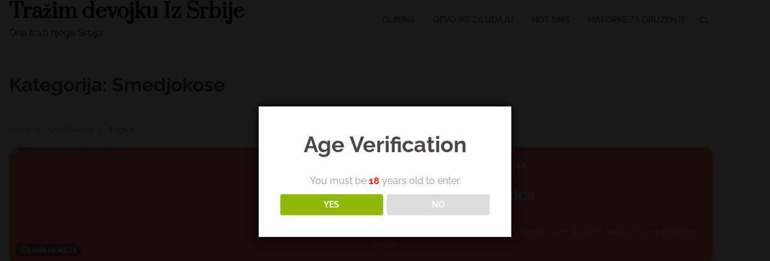

--- FILE ---
content_type: text/html; charset=UTF-8
request_url: https://www.trazimdevojku.com/kategorija/smedjokose/page/2/
body_size: 15863
content:
<!doctype html>
<html dir="ltr" lang="sr-RS" prefix="og: https://ogp.me/ns#">
<head>
	<meta charset="UTF-8">
	<meta name="viewport" content="width=device-width, initial-scale=1">
	<link rel="profile" href="https://gmpg.org/xfn/11">

	<title>Smedjokose | Tražim devojku Iz Srbije - Deo 2</title>

		<!-- All in One SEO 4.9.2 - aioseo.com -->
	<meta name="description" content="- Deo 2" />
	<meta name="robots" content="noindex, nofollow, max-image-preview:large" />
	<link rel="canonical" href="https://www.trazimdevojku.com/kategorija/smedjokose/" />
	<link rel="prev" href="https://www.trazimdevojku.com/kategorija/smedjokose/" />
	<link rel="next" href="https://www.trazimdevojku.com/kategorija/smedjokose/page/3/" />
	<meta name="generator" content="All in One SEO (AIOSEO) 4.9.2" />
		<script type="application/ld+json" class="aioseo-schema">
			{"@context":"https:\/\/schema.org","@graph":[{"@type":"BreadcrumbList","@id":"https:\/\/www.trazimdevojku.com\/kategorija\/smedjokose\/page\/2\/#breadcrumblist","itemListElement":[{"@type":"ListItem","@id":"https:\/\/www.trazimdevojku.com#listItem","position":1,"name":"Home","item":"https:\/\/www.trazimdevojku.com","nextItem":{"@type":"ListItem","@id":"https:\/\/www.trazimdevojku.com\/kategorija\/smedjokose\/#listItem","name":"Smedjokose"}},{"@type":"ListItem","@id":"https:\/\/www.trazimdevojku.com\/kategorija\/smedjokose\/#listItem","position":2,"name":"Smedjokose","item":"https:\/\/www.trazimdevojku.com\/kategorija\/smedjokose\/","nextItem":{"@type":"ListItem","@id":"https:\/\/www.trazimdevojku.com\/kategorija\/smedjokose\/page\/2#listItem","name":"Page 2"},"previousItem":{"@type":"ListItem","@id":"https:\/\/www.trazimdevojku.com#listItem","name":"Home"}},{"@type":"ListItem","@id":"https:\/\/www.trazimdevojku.com\/kategorija\/smedjokose\/page\/2#listItem","position":3,"name":"Page 2","previousItem":{"@type":"ListItem","@id":"https:\/\/www.trazimdevojku.com\/kategorija\/smedjokose\/#listItem","name":"Smedjokose"}}]},{"@type":"CollectionPage","@id":"https:\/\/www.trazimdevojku.com\/kategorija\/smedjokose\/page\/2\/#collectionpage","url":"https:\/\/www.trazimdevojku.com\/kategorija\/smedjokose\/page\/2\/","name":"Smedjokose | Tra\u017eim devojku Iz Srbije - Deo 2","description":"- Deo 2","inLanguage":"sr-RS","isPartOf":{"@id":"https:\/\/www.trazimdevojku.com\/#website"},"breadcrumb":{"@id":"https:\/\/www.trazimdevojku.com\/kategorija\/smedjokose\/page\/2\/#breadcrumblist"}},{"@type":"Organization","@id":"https:\/\/www.trazimdevojku.com\/#organization","name":"Tra\u017eim devojku Iz Srbije","description":"Ona tra\u017ei njega Srbija","url":"https:\/\/www.trazimdevojku.com\/"},{"@type":"WebSite","@id":"https:\/\/www.trazimdevojku.com\/#website","url":"https:\/\/www.trazimdevojku.com\/","name":"Tra\u017eim devojku Iz Srbije i Crne Gore","description":"Ona tra\u017ei njega Srbija","inLanguage":"sr-RS","publisher":{"@id":"https:\/\/www.trazimdevojku.com\/#organization"}}]}
		</script>
		<!-- All in One SEO -->

<link rel="alternate" type="application/rss+xml" title="Tražim devojku Iz Srbije &raquo; dovod" href="https://www.trazimdevojku.com/feed/" />
<link rel="alternate" type="application/rss+xml" title="Tražim devojku Iz Srbije &raquo; dovod komentara" href="https://www.trazimdevojku.com/comments/feed/" />
<link rel="alternate" type="application/rss+xml" title="Tražim devojku Iz Srbije &raquo; dovod kategorije Smedjokose" href="https://www.trazimdevojku.com/kategorija/smedjokose/feed/" />
<!-- www.trazimdevojku.com is managing ads with Advanced Ads 2.0.14 – https://wpadvancedads.com/ --><script id="trazi-ready">
			window.advanced_ads_ready=function(e,a){a=a||"complete";var d=function(e){return"interactive"===a?"loading"!==e:"complete"===e};d(document.readyState)?e():document.addEventListener("readystatechange",(function(a){d(a.target.readyState)&&e()}),{once:"interactive"===a})},window.advanced_ads_ready_queue=window.advanced_ads_ready_queue||[];		</script>
		<style id='wp-img-auto-sizes-contain-inline-css'>
img:is([sizes=auto i],[sizes^="auto," i]){contain-intrinsic-size:3000px 1500px}
/*# sourceURL=wp-img-auto-sizes-contain-inline-css */
</style>
<style id='wp-emoji-styles-inline-css'>

	img.wp-smiley, img.emoji {
		display: inline !important;
		border: none !important;
		box-shadow: none !important;
		height: 1em !important;
		width: 1em !important;
		margin: 0 0.07em !important;
		vertical-align: -0.1em !important;
		background: none !important;
		padding: 0 !important;
	}
/*# sourceURL=wp-emoji-styles-inline-css */
</style>
<style id='wp-block-library-inline-css'>
:root{--wp-block-synced-color:#7a00df;--wp-block-synced-color--rgb:122,0,223;--wp-bound-block-color:var(--wp-block-synced-color);--wp-editor-canvas-background:#ddd;--wp-admin-theme-color:#007cba;--wp-admin-theme-color--rgb:0,124,186;--wp-admin-theme-color-darker-10:#006ba1;--wp-admin-theme-color-darker-10--rgb:0,107,160.5;--wp-admin-theme-color-darker-20:#005a87;--wp-admin-theme-color-darker-20--rgb:0,90,135;--wp-admin-border-width-focus:2px}@media (min-resolution:192dpi){:root{--wp-admin-border-width-focus:1.5px}}.wp-element-button{cursor:pointer}:root .has-very-light-gray-background-color{background-color:#eee}:root .has-very-dark-gray-background-color{background-color:#313131}:root .has-very-light-gray-color{color:#eee}:root .has-very-dark-gray-color{color:#313131}:root .has-vivid-green-cyan-to-vivid-cyan-blue-gradient-background{background:linear-gradient(135deg,#00d084,#0693e3)}:root .has-purple-crush-gradient-background{background:linear-gradient(135deg,#34e2e4,#4721fb 50%,#ab1dfe)}:root .has-hazy-dawn-gradient-background{background:linear-gradient(135deg,#faaca8,#dad0ec)}:root .has-subdued-olive-gradient-background{background:linear-gradient(135deg,#fafae1,#67a671)}:root .has-atomic-cream-gradient-background{background:linear-gradient(135deg,#fdd79a,#004a59)}:root .has-nightshade-gradient-background{background:linear-gradient(135deg,#330968,#31cdcf)}:root .has-midnight-gradient-background{background:linear-gradient(135deg,#020381,#2874fc)}:root{--wp--preset--font-size--normal:16px;--wp--preset--font-size--huge:42px}.has-regular-font-size{font-size:1em}.has-larger-font-size{font-size:2.625em}.has-normal-font-size{font-size:var(--wp--preset--font-size--normal)}.has-huge-font-size{font-size:var(--wp--preset--font-size--huge)}.has-text-align-center{text-align:center}.has-text-align-left{text-align:left}.has-text-align-right{text-align:right}.has-fit-text{white-space:nowrap!important}#end-resizable-editor-section{display:none}.aligncenter{clear:both}.items-justified-left{justify-content:flex-start}.items-justified-center{justify-content:center}.items-justified-right{justify-content:flex-end}.items-justified-space-between{justify-content:space-between}.screen-reader-text{border:0;clip-path:inset(50%);height:1px;margin:-1px;overflow:hidden;padding:0;position:absolute;width:1px;word-wrap:normal!important}.screen-reader-text:focus{background-color:#ddd;clip-path:none;color:#444;display:block;font-size:1em;height:auto;left:5px;line-height:normal;padding:15px 23px 14px;text-decoration:none;top:5px;width:auto;z-index:100000}html :where(.has-border-color){border-style:solid}html :where([style*=border-top-color]){border-top-style:solid}html :where([style*=border-right-color]){border-right-style:solid}html :where([style*=border-bottom-color]){border-bottom-style:solid}html :where([style*=border-left-color]){border-left-style:solid}html :where([style*=border-width]){border-style:solid}html :where([style*=border-top-width]){border-top-style:solid}html :where([style*=border-right-width]){border-right-style:solid}html :where([style*=border-bottom-width]){border-bottom-style:solid}html :where([style*=border-left-width]){border-left-style:solid}html :where(img[class*=wp-image-]){height:auto;max-width:100%}:where(figure){margin:0 0 1em}html :where(.is-position-sticky){--wp-admin--admin-bar--position-offset:var(--wp-admin--admin-bar--height,0px)}@media screen and (max-width:600px){html :where(.is-position-sticky){--wp-admin--admin-bar--position-offset:0px}}

/*# sourceURL=wp-block-library-inline-css */
</style><style id='global-styles-inline-css'>
:root{--wp--preset--aspect-ratio--square: 1;--wp--preset--aspect-ratio--4-3: 4/3;--wp--preset--aspect-ratio--3-4: 3/4;--wp--preset--aspect-ratio--3-2: 3/2;--wp--preset--aspect-ratio--2-3: 2/3;--wp--preset--aspect-ratio--16-9: 16/9;--wp--preset--aspect-ratio--9-16: 9/16;--wp--preset--color--black: #000000;--wp--preset--color--cyan-bluish-gray: #abb8c3;--wp--preset--color--white: #ffffff;--wp--preset--color--pale-pink: #f78da7;--wp--preset--color--vivid-red: #cf2e2e;--wp--preset--color--luminous-vivid-orange: #ff6900;--wp--preset--color--luminous-vivid-amber: #fcb900;--wp--preset--color--light-green-cyan: #7bdcb5;--wp--preset--color--vivid-green-cyan: #00d084;--wp--preset--color--pale-cyan-blue: #8ed1fc;--wp--preset--color--vivid-cyan-blue: #0693e3;--wp--preset--color--vivid-purple: #9b51e0;--wp--preset--gradient--vivid-cyan-blue-to-vivid-purple: linear-gradient(135deg,rgb(6,147,227) 0%,rgb(155,81,224) 100%);--wp--preset--gradient--light-green-cyan-to-vivid-green-cyan: linear-gradient(135deg,rgb(122,220,180) 0%,rgb(0,208,130) 100%);--wp--preset--gradient--luminous-vivid-amber-to-luminous-vivid-orange: linear-gradient(135deg,rgb(252,185,0) 0%,rgb(255,105,0) 100%);--wp--preset--gradient--luminous-vivid-orange-to-vivid-red: linear-gradient(135deg,rgb(255,105,0) 0%,rgb(207,46,46) 100%);--wp--preset--gradient--very-light-gray-to-cyan-bluish-gray: linear-gradient(135deg,rgb(238,238,238) 0%,rgb(169,184,195) 100%);--wp--preset--gradient--cool-to-warm-spectrum: linear-gradient(135deg,rgb(74,234,220) 0%,rgb(151,120,209) 20%,rgb(207,42,186) 40%,rgb(238,44,130) 60%,rgb(251,105,98) 80%,rgb(254,248,76) 100%);--wp--preset--gradient--blush-light-purple: linear-gradient(135deg,rgb(255,206,236) 0%,rgb(152,150,240) 100%);--wp--preset--gradient--blush-bordeaux: linear-gradient(135deg,rgb(254,205,165) 0%,rgb(254,45,45) 50%,rgb(107,0,62) 100%);--wp--preset--gradient--luminous-dusk: linear-gradient(135deg,rgb(255,203,112) 0%,rgb(199,81,192) 50%,rgb(65,88,208) 100%);--wp--preset--gradient--pale-ocean: linear-gradient(135deg,rgb(255,245,203) 0%,rgb(182,227,212) 50%,rgb(51,167,181) 100%);--wp--preset--gradient--electric-grass: linear-gradient(135deg,rgb(202,248,128) 0%,rgb(113,206,126) 100%);--wp--preset--gradient--midnight: linear-gradient(135deg,rgb(2,3,129) 0%,rgb(40,116,252) 100%);--wp--preset--font-size--small: 12px;--wp--preset--font-size--medium: 20px;--wp--preset--font-size--large: 36px;--wp--preset--font-size--x-large: 42px;--wp--preset--font-size--regular: 16px;--wp--preset--font-size--larger: 36px;--wp--preset--font-size--huge: 48px;--wp--preset--spacing--20: 0.44rem;--wp--preset--spacing--30: 0.67rem;--wp--preset--spacing--40: 1rem;--wp--preset--spacing--50: 1.5rem;--wp--preset--spacing--60: 2.25rem;--wp--preset--spacing--70: 3.38rem;--wp--preset--spacing--80: 5.06rem;--wp--preset--shadow--natural: 6px 6px 9px rgba(0, 0, 0, 0.2);--wp--preset--shadow--deep: 12px 12px 50px rgba(0, 0, 0, 0.4);--wp--preset--shadow--sharp: 6px 6px 0px rgba(0, 0, 0, 0.2);--wp--preset--shadow--outlined: 6px 6px 0px -3px rgb(255, 255, 255), 6px 6px rgb(0, 0, 0);--wp--preset--shadow--crisp: 6px 6px 0px rgb(0, 0, 0);}:where(.is-layout-flex){gap: 0.5em;}:where(.is-layout-grid){gap: 0.5em;}body .is-layout-flex{display: flex;}.is-layout-flex{flex-wrap: wrap;align-items: center;}.is-layout-flex > :is(*, div){margin: 0;}body .is-layout-grid{display: grid;}.is-layout-grid > :is(*, div){margin: 0;}:where(.wp-block-columns.is-layout-flex){gap: 2em;}:where(.wp-block-columns.is-layout-grid){gap: 2em;}:where(.wp-block-post-template.is-layout-flex){gap: 1.25em;}:where(.wp-block-post-template.is-layout-grid){gap: 1.25em;}.has-black-color{color: var(--wp--preset--color--black) !important;}.has-cyan-bluish-gray-color{color: var(--wp--preset--color--cyan-bluish-gray) !important;}.has-white-color{color: var(--wp--preset--color--white) !important;}.has-pale-pink-color{color: var(--wp--preset--color--pale-pink) !important;}.has-vivid-red-color{color: var(--wp--preset--color--vivid-red) !important;}.has-luminous-vivid-orange-color{color: var(--wp--preset--color--luminous-vivid-orange) !important;}.has-luminous-vivid-amber-color{color: var(--wp--preset--color--luminous-vivid-amber) !important;}.has-light-green-cyan-color{color: var(--wp--preset--color--light-green-cyan) !important;}.has-vivid-green-cyan-color{color: var(--wp--preset--color--vivid-green-cyan) !important;}.has-pale-cyan-blue-color{color: var(--wp--preset--color--pale-cyan-blue) !important;}.has-vivid-cyan-blue-color{color: var(--wp--preset--color--vivid-cyan-blue) !important;}.has-vivid-purple-color{color: var(--wp--preset--color--vivid-purple) !important;}.has-black-background-color{background-color: var(--wp--preset--color--black) !important;}.has-cyan-bluish-gray-background-color{background-color: var(--wp--preset--color--cyan-bluish-gray) !important;}.has-white-background-color{background-color: var(--wp--preset--color--white) !important;}.has-pale-pink-background-color{background-color: var(--wp--preset--color--pale-pink) !important;}.has-vivid-red-background-color{background-color: var(--wp--preset--color--vivid-red) !important;}.has-luminous-vivid-orange-background-color{background-color: var(--wp--preset--color--luminous-vivid-orange) !important;}.has-luminous-vivid-amber-background-color{background-color: var(--wp--preset--color--luminous-vivid-amber) !important;}.has-light-green-cyan-background-color{background-color: var(--wp--preset--color--light-green-cyan) !important;}.has-vivid-green-cyan-background-color{background-color: var(--wp--preset--color--vivid-green-cyan) !important;}.has-pale-cyan-blue-background-color{background-color: var(--wp--preset--color--pale-cyan-blue) !important;}.has-vivid-cyan-blue-background-color{background-color: var(--wp--preset--color--vivid-cyan-blue) !important;}.has-vivid-purple-background-color{background-color: var(--wp--preset--color--vivid-purple) !important;}.has-black-border-color{border-color: var(--wp--preset--color--black) !important;}.has-cyan-bluish-gray-border-color{border-color: var(--wp--preset--color--cyan-bluish-gray) !important;}.has-white-border-color{border-color: var(--wp--preset--color--white) !important;}.has-pale-pink-border-color{border-color: var(--wp--preset--color--pale-pink) !important;}.has-vivid-red-border-color{border-color: var(--wp--preset--color--vivid-red) !important;}.has-luminous-vivid-orange-border-color{border-color: var(--wp--preset--color--luminous-vivid-orange) !important;}.has-luminous-vivid-amber-border-color{border-color: var(--wp--preset--color--luminous-vivid-amber) !important;}.has-light-green-cyan-border-color{border-color: var(--wp--preset--color--light-green-cyan) !important;}.has-vivid-green-cyan-border-color{border-color: var(--wp--preset--color--vivid-green-cyan) !important;}.has-pale-cyan-blue-border-color{border-color: var(--wp--preset--color--pale-cyan-blue) !important;}.has-vivid-cyan-blue-border-color{border-color: var(--wp--preset--color--vivid-cyan-blue) !important;}.has-vivid-purple-border-color{border-color: var(--wp--preset--color--vivid-purple) !important;}.has-vivid-cyan-blue-to-vivid-purple-gradient-background{background: var(--wp--preset--gradient--vivid-cyan-blue-to-vivid-purple) !important;}.has-light-green-cyan-to-vivid-green-cyan-gradient-background{background: var(--wp--preset--gradient--light-green-cyan-to-vivid-green-cyan) !important;}.has-luminous-vivid-amber-to-luminous-vivid-orange-gradient-background{background: var(--wp--preset--gradient--luminous-vivid-amber-to-luminous-vivid-orange) !important;}.has-luminous-vivid-orange-to-vivid-red-gradient-background{background: var(--wp--preset--gradient--luminous-vivid-orange-to-vivid-red) !important;}.has-very-light-gray-to-cyan-bluish-gray-gradient-background{background: var(--wp--preset--gradient--very-light-gray-to-cyan-bluish-gray) !important;}.has-cool-to-warm-spectrum-gradient-background{background: var(--wp--preset--gradient--cool-to-warm-spectrum) !important;}.has-blush-light-purple-gradient-background{background: var(--wp--preset--gradient--blush-light-purple) !important;}.has-blush-bordeaux-gradient-background{background: var(--wp--preset--gradient--blush-bordeaux) !important;}.has-luminous-dusk-gradient-background{background: var(--wp--preset--gradient--luminous-dusk) !important;}.has-pale-ocean-gradient-background{background: var(--wp--preset--gradient--pale-ocean) !important;}.has-electric-grass-gradient-background{background: var(--wp--preset--gradient--electric-grass) !important;}.has-midnight-gradient-background{background: var(--wp--preset--gradient--midnight) !important;}.has-small-font-size{font-size: var(--wp--preset--font-size--small) !important;}.has-medium-font-size{font-size: var(--wp--preset--font-size--medium) !important;}.has-large-font-size{font-size: var(--wp--preset--font-size--large) !important;}.has-x-large-font-size{font-size: var(--wp--preset--font-size--x-large) !important;}
/*# sourceURL=global-styles-inline-css */
</style>

<style id='classic-theme-styles-inline-css'>
/*! This file is auto-generated */
.wp-block-button__link{color:#fff;background-color:#32373c;border-radius:9999px;box-shadow:none;text-decoration:none;padding:calc(.667em + 2px) calc(1.333em + 2px);font-size:1.125em}.wp-block-file__button{background:#32373c;color:#fff;text-decoration:none}
/*# sourceURL=/wp-includes/css/classic-themes.min.css */
</style>
<link rel='stylesheet' id='contact-form-7-css' href='https://www.trazimdevojku.com/wp-content/plugins/contact-form-7/includes/css/styles.css?ver=6.1.4' media='all' />
<link rel='stylesheet' id='dispensary-age-verification-css' href='https://www.trazimdevojku.com/wp-content/plugins/dispensary-age-verification/public/css/dispensary-age-verification-public.min.css?ver=3.0.1' media='all' />
<link rel='stylesheet' id='jquery.fancybox-css' href='http://www.trazimdevojku.com/wp-content/plugins/fancy-box/jquery.fancybox.css?ver=1.2.6' media='all' />
<link rel='stylesheet' id='widgetopts-styles-css' href='https://www.trazimdevojku.com/wp-content/plugins/widget-options/assets/css/widget-options.css?ver=4.1.3' media='all' />
<link rel='stylesheet' id='ngg_trigger_buttons-css' href='https://www.trazimdevojku.com/wp-content/plugins/nextgen-gallery/static/GalleryDisplay/trigger_buttons.css?ver=4.0.3' media='all' />
<link rel='stylesheet' id='shutter-0-css' href='https://www.trazimdevojku.com/wp-content/plugins/nextgen-gallery/static/Lightbox/shutter/shutter.css?ver=4.0.3' media='all' />
<link rel='stylesheet' id='fontawesome_v4_shim_style-css' href='https://www.trazimdevojku.com/wp-content/plugins/nextgen-gallery/static/FontAwesome/css/v4-shims.min.css?ver=a2876107459d08415c05087e847c512d' media='all' />
<link rel='stylesheet' id='fontawesome-css' href='https://www.trazimdevojku.com/wp-content/plugins/nextgen-gallery/static/FontAwesome/css/all.min.css?ver=a2876107459d08415c05087e847c512d' media='all' />
<link rel='stylesheet' id='nextgen_pagination_style-css' href='https://www.trazimdevojku.com/wp-content/plugins/nextgen-gallery/static/GalleryDisplay/pagination_style.css?ver=4.0.3' media='all' />
<link rel='stylesheet' id='nextgen_basic_thumbnails_style-css' href='https://www.trazimdevojku.com/wp-content/plugins/nextgen-gallery/static/Thumbnails/nextgen_basic_thumbnails.css?ver=4.0.3' media='all' />
<link rel='stylesheet' id='recent-blog-fonts-css' href='https://www.trazimdevojku.com/wp-content/fonts/d35cafd80d83f3423ecae622d4ea7394.css' media='all' />
<link rel='stylesheet' id='recent-blog-slick-style-css' href='https://www.trazimdevojku.com/wp-content/themes/recent-blog/assets/css/slick.min.css?ver=1.8.0' media='all' />
<link rel='stylesheet' id='recent-blog-fontawesome-style-css' href='https://www.trazimdevojku.com/wp-content/themes/recent-blog/assets/css/fontawesome.min.css?ver=6.4.2' media='all' />
<link rel='stylesheet' id='recent-blog-blocks-style-css' href='https://www.trazimdevojku.com/wp-content/themes/recent-blog/assets/css/blocks.min.css?ver=a2876107459d08415c05087e847c512d' media='all' />
<link rel='stylesheet' id='recent-blog-style-css' href='https://www.trazimdevojku.com/wp-content/themes/recent-blog/style.css?ver=1.1.2' media='all' />
<link rel='stylesheet' id='pretty-blog-style-css' href='https://www.trazimdevojku.com/wp-content/themes/pretty-blog/style.css?ver=1.0.2' media='all' />
<link rel='stylesheet' id='wp-pagenavi-css' href='https://www.trazimdevojku.com/wp-content/plugins/wp-pagenavi/pagenavi-css.css?ver=2.70' media='all' />
<script src="https://www.trazimdevojku.com/wp-includes/js/jquery/jquery.min.js?ver=3.7.1" id="jquery-core-js"></script>
<script src="https://www.trazimdevojku.com/wp-includes/js/jquery/jquery-migrate.min.js?ver=3.4.1" id="jquery-migrate-js"></script>
<script src="https://www.trazimdevojku.com/wp-content/plugins/dispensary-age-verification/public/js/js.cookie.js?ver=3.0.1" id="age-verification-cookie-js"></script>
<script id="dispensary-age-verification-js-extra">
var object_name = {"bgImage":"","minAge":"18","imgLogo":"","logoWidth":"","logoHeight":"","title":"Age Verification","copy":"You must be [age] years old to enter.","btnYes":"YES","btnNo":"NO","successTitle":"Success!","successText":"You are now being redirected back to the site ...","successMessage":"","failTitle":"OOooopppsss!","failText":"Nema\u0161 dovoljno godina da bi pristupio na\u0161em sajtu...","messageTime":"","redirectOnFail":"","beforeContent":"","afterContent":""};
//# sourceURL=dispensary-age-verification-js-extra
</script>
<script src="https://www.trazimdevojku.com/wp-content/plugins/dispensary-age-verification/public/js/dispensary-age-verification-public.js?ver=3.0.1" id="dispensary-age-verification-js"></script>
<script src="http://www.trazimdevojku.com/wp-content/plugins/fancy-box/jquery.fancybox.js?ver=1.2.6" id="jquery.fancybox-js"></script>
<script src="http://www.trazimdevojku.com/wp-content/plugins/fancy-box/jquery.easing.js?ver=1.3" id="jquery.easing-js"></script>
<script id="photocrati_ajax-js-extra">
var photocrati_ajax = {"url":"https://www.trazimdevojku.com/index.php?photocrati_ajax=1","rest_url":"https://www.trazimdevojku.com/wp-json/","wp_home_url":"https://www.trazimdevojku.com","wp_site_url":"https://www.trazimdevojku.com","wp_root_url":"https://www.trazimdevojku.com","wp_plugins_url":"https://www.trazimdevojku.com/wp-content/plugins","wp_content_url":"https://www.trazimdevojku.com/wp-content","wp_includes_url":"https://www.trazimdevojku.com/wp-includes/","ngg_param_slug":"nggallery","rest_nonce":"1369d5a888"};
//# sourceURL=photocrati_ajax-js-extra
</script>
<script src="https://www.trazimdevojku.com/wp-content/plugins/nextgen-gallery/static/Legacy/ajax.min.js?ver=4.0.3" id="photocrati_ajax-js"></script>
<script src="https://www.trazimdevojku.com/wp-content/plugins/nextgen-gallery/static/FontAwesome/js/v4-shims.min.js?ver=5.3.1" id="fontawesome_v4_shim-js"></script>
<script defer crossorigin="anonymous" data-auto-replace-svg="false" data-keep-original-source="false" data-search-pseudo-elements src="https://www.trazimdevojku.com/wp-content/plugins/nextgen-gallery/static/FontAwesome/js/all.min.js?ver=5.3.1" id="fontawesome-js"></script>
<script src="https://www.trazimdevojku.com/wp-content/plugins/nextgen-gallery/static/Thumbnails/nextgen_basic_thumbnails.js?ver=4.0.3" id="nextgen_basic_thumbnails_script-js"></script>
<link rel="https://api.w.org/" href="https://www.trazimdevojku.com/wp-json/" /><link rel="alternate" title="JSON" type="application/json" href="https://www.trazimdevojku.com/wp-json/wp/v2/categories/48" /><link rel="EditURI" type="application/rsd+xml" title="RSD" href="https://www.trazimdevojku.com/xmlrpc.php?rsd" />

<script type="text/javascript">
  jQuery(document).ready(function($){
    var select = $('a[href$=".bmp"],a[href$=".gif"],a[href$=".jpg"],a[href$=".jpeg"],a[href$=".png"],a[href$=".BMP"],a[href$=".GIF"],a[href$=".JPG"],a[href$=".JPEG"],a[href$=".PNG"]');
    select.attr('rel', 'fancybox');
    select.fancybox();
  });
</script>

		<!-- GA Google Analytics @ https://m0n.co/ga -->
		<script>
			(function(i,s,o,g,r,a,m){i['GoogleAnalyticsObject']=r;i[r]=i[r]||function(){
			(i[r].q=i[r].q||[]).push(arguments)},i[r].l=1*new Date();a=s.createElement(o),
			m=s.getElementsByTagName(o)[0];a.async=1;a.src=g;m.parentNode.insertBefore(a,m)
			})(window,document,'script','https://www.google-analytics.com/analytics.js','ga');
			ga('create', 'UA-2585228-14', 'auto');
			ga('send', 'pageview');
		</script>

	<style>

/* CSS added by Hide Metadata Plugin */

.entry-meta .byline:before,
			.entry-header .entry-meta span.byline:before,
			.entry-meta .byline:after,
			.entry-header .entry-meta span.byline:after,
			.single .byline, .group-blog .byline,
			.entry-meta .byline,
			.entry-header .entry-meta > span.byline,
			.entry-meta .author.vcard  {
				content: '';
				display: none;
				margin: 0;
			}
.entry-meta .posted-on:before,
			.entry-header .entry-meta > span.posted-on:before,
			.entry-meta .posted-on:after,
			.entry-header .entry-meta > span.posted-on:after,
			.entry-meta .posted-on,
			.entry-header .entry-meta > span.posted-on {
				content: '';
				display: none;
				margin: 0;
			}</style>

<style type="text/css" id="breadcrumb-trail-css">.trail-items li:not(:last-child):after {content: "/";}</style>
	<style type="text/css">

		/* Site title and tagline color css */
		.site-title a{
			color: #000000;
		}
		.site-description {
			color: #000000;
		}
		/* End Site title and tagline color css */

		/* color css */
		:root {
			--header-text-color: #000000;
		}

		/* Primay color css */

		/*Typography CSS*/

		
		
		
		
	/*End Typography CSS*/

			nav.navigation.pagination {
			display: none;
		}
	
</style>

	<link rel="icon" href="https://www.trazimdevojku.com/wp-content/uploads/2015/11/cropped-1447818972_Female-32x32.png" sizes="32x32" />
<link rel="icon" href="https://www.trazimdevojku.com/wp-content/uploads/2015/11/cropped-1447818972_Female-192x192.png" sizes="192x192" />
<link rel="apple-touch-icon" href="https://www.trazimdevojku.com/wp-content/uploads/2015/11/cropped-1447818972_Female-180x180.png" />
<meta name="msapplication-TileImage" content="https://www.trazimdevojku.com/wp-content/uploads/2015/11/cropped-1447818972_Female-270x270.png" />
</head>

<body class="archive paged category category-smedjokose category-48 wp-embed-responsive paged-2 category-paged-2 wp-theme-recent-blog wp-child-theme-pretty-blog hfeed adore-recent-blog no-sidebar aa-prefix-trazi-">
		<div id="page" class="site">
		<a class="skip-link screen-reader-text" href="#primary-content">Skip to content</a>

		<div id="loader">
			<div class="loader-container">
				<div id="preloader">
					<div class="pre-loader-6"></div>
				</div>
			</div>
		</div><!-- #loader -->

		<header id="masthead" class="site-header">
			<div class="adore-header">
				<div class="theme-wrapper">
					<div class="adore-header-wrapper">
						<div class="site-branding">
							
								<div class="site-identity">
																		<p class="site-title"><a href="https://www.trazimdevojku.com/" rel="home">Tražim devojku Iz Srbije</a></p>
																		<p class="site-description">Ona traži njega Srbija</p>
																</div>

												</div><!-- .site-branding -->
					<div class="adore-navigation">
						<div class="header-nav-search">
							<div class="header-navigation">
								<nav id="site-navigation" class="main-navigation">
									<button class="menu-toggle" aria-controls="primary-menu" aria-expanded="false">
										<span></span>
										<span></span>
										<span></span>
									</button>
									<div class="menu-glavnimeni-container"><ul id="primary-menu" class="menu"><li id="menu-item-2337" class="menu-item menu-item-type-custom menu-item-object-custom menu-item-home menu-item-2337"><a href="http://www.trazimdevojku.com">Glavna</a></li>
<li id="menu-item-5239" class="menu-item menu-item-type-post_type menu-item-object-post menu-item-5239"><a href="https://www.trazimdevojku.com/devojke-za-udaju/">Devojke za udaju</a></li>
<li id="menu-item-5240" class="menu-item menu-item-type-post_type menu-item-object-post menu-item-5240"><a href="https://www.trazimdevojku.com/hot-sms/">Hot sms</a></li>
<li id="menu-item-5241" class="menu-item menu-item-type-post_type menu-item-object-post menu-item-5241"><a href="https://www.trazimdevojku.com/matorke-za-druzenje/">Matorke za druzenje</a></li>
</ul></div>								</nav><!-- #site-navigation -->
							</div>
							<div class="header-end">
								<div class="navigation-search">
									<div class="navigation-search-wrap">
										<a href="#" title="Search" class="navigation-search-icon">
											<i class="fa fa-search"></i>
										</a>
										<div class="navigation-search-form">
											<form role="search" method="get" class="search-form" action="https://www.trazimdevojku.com/">
				<label>
					<span class="screen-reader-text">Pretraga za:</span>
					<input type="search" class="search-field" placeholder="Pretraga &hellip;" value="" name="s" />
				</label>
				<input type="submit" class="search-submit" value="Pretraži" />
			</form>										</div>
									</div>
								</div>
								<div class="social-icons">
																	</div>
							</div>
						</div>
					</div>
				</div>
			</div>
		</div>
	</header><!-- #masthead -->

	<div id="primary-content" class="primary-site-content">

		
			<div id="content" class="site-content theme-wrapper">
				<div class="theme-wrap">

				
<main id="primary" class="site-main">

	
		<header class="page-header">
			<h1 class="page-title">Kategorija: <span>Smedjokose</span></h1>		</header><!-- .page-header -->
					<div id="breadcrumb-list">
				<nav role="navigation" aria-label="Breadcrumbs" class="breadcrumb-trail breadcrumbs" itemprop="breadcrumb"><ul class="trail-items" itemscope itemtype="http://schema.org/BreadcrumbList"><meta name="numberOfItems" content="3" /><meta name="itemListOrder" content="Ascending" /><li itemprop="itemListElement" itemscope itemtype="http://schema.org/ListItem" class="trail-item trail-begin"><a href="https://www.trazimdevojku.com/" rel="home" itemprop="item"><span itemprop="name">Home</span></a><meta itemprop="position" content="1" /></li><li itemprop="itemListElement" itemscope itemtype="http://schema.org/ListItem" class="trail-item"><a href="https://www.trazimdevojku.com/kategorija/smedjokose/" itemprop="item"><span itemprop="name">Smedjokose</span></a><meta itemprop="position" content="2" /></li><li itemprop="itemListElement" itemscope itemtype="http://schema.org/ListItem" class="trail-item trail-end"><span itemprop="item"><span itemprop="name">Page 2</span></span><meta itemprop="position" content="3" /></li></ul></nav>				
			</div><!-- #breadcrumb-list -->
		
		<div class="theme-archive-layout list-layout list-style-1">

			
<article id="post-4366" class="post-4366 post type-post status-publish format-standard has-post-thumbnail hentry category-devojka category-novi-sad category-smedjokose tag-devojka-novi-sad tag-drolja-iz-novog-sada tag-droljica tag-kuckica tag-kurvica tag-nevaljala tag-nevaljali tag-novosadjanka tag-seksi tag-studentkinja tag-usamljena-devojka tag-za-opustanje">
	<div class="post-item post-list">
		<div class="post-item-image">
			
			<a class="post-thumbnail" href="https://www.trazimdevojku.com/usamnjena-studentica/" aria-hidden="true" tabindex="-1">
				<img width="450" height="554" src="https://www.trazimdevojku.com/wp-content/uploads/2021/12/1304344767.jpg" class="attachment-post-thumbnail size-post-thumbnail wp-post-image" alt="Usamnjena studentica" decoding="async" fetchpriority="high" srcset="https://www.trazimdevojku.com/wp-content/uploads/2021/12/1304344767.jpg 450w, https://www.trazimdevojku.com/wp-content/uploads/2021/12/1304344767-244x300.jpg 244w, https://www.trazimdevojku.com/wp-content/uploads/2021/12/1304344767-162x200.jpg 162w" sizes="(max-width: 450px) 100vw, 450px" />			</a>

						<div class="read-time-comment">
				<span class="reading-time">
					<i class="far fa-clock"></i>
					1 min read				</span>
				<span class="comment">
					<i class="far fa-comment"></i>
					1				</span>
			</div>
		</div>
		<div class="post-item-content">
							<div class="entry-cat">
					<ul class="post-categories">
	<li><a href="https://www.trazimdevojku.com/kategorija/devojka/" rel="category tag">Devojka</a></li>
	<li><a href="https://www.trazimdevojku.com/kategorija/novi-sad/" rel="category tag">Novi Sad</a></li>
	<li><a href="https://www.trazimdevojku.com/kategorija/smedjokose/" rel="category tag">Smedjokose</a></li></ul>				</div>
						<h2 class="entry-title"><a href="https://www.trazimdevojku.com/usamnjena-studentica/" rel="bookmark">Usamnjena studentica</a></h2>				<ul class="entry-meta">
														</ul>
						<div class="post-content">
				Usamnjena studentica 2001. godište. Navikla sam da učim noću ali su mi potrebne pauze u&hellip;			</div><!-- post-content -->
		</div>
	</div>
</article><!-- #post-4366 -->

<article id="post-4353" class="post-4353 post type-post status-publish format-standard has-post-thumbnail hentry category-beograd category-devojka category-sisate category-smedjokose tag-beograd-sex tag-beogradjanka tag-devojka-beograd tag-devojka-za-seks tag-nisam-izbirljiva tag-seks-u-beogradu">
	<div class="post-item post-list">
		<div class="post-item-image">
			
			<a class="post-thumbnail" href="https://www.trazimdevojku.com/slatka-neodoljiva-beogradjanka/" aria-hidden="true" tabindex="-1">
				<img width="480" height="640" src="https://www.trazimdevojku.com/wp-content/uploads/2021/11/1-3.jpg" class="attachment-post-thumbnail size-post-thumbnail wp-post-image" alt="Slatka neodoljiva Beogradjanka" decoding="async" srcset="https://www.trazimdevojku.com/wp-content/uploads/2021/11/1-3.jpg 480w, https://www.trazimdevojku.com/wp-content/uploads/2021/11/1-3-225x300.jpg 225w, https://www.trazimdevojku.com/wp-content/uploads/2021/11/1-3-150x200.jpg 150w" sizes="(max-width: 480px) 100vw, 480px" />			</a>

						<div class="read-time-comment">
				<span class="reading-time">
					<i class="far fa-clock"></i>
					1 min read				</span>
				<span class="comment">
					<i class="far fa-comment"></i>
					1				</span>
			</div>
		</div>
		<div class="post-item-content">
							<div class="entry-cat">
					<ul class="post-categories">
	<li><a href="https://www.trazimdevojku.com/kategorija/beograd/" rel="category tag">Beograd</a></li>
	<li><a href="https://www.trazimdevojku.com/kategorija/devojka/" rel="category tag">Devojka</a></li>
	<li><a href="https://www.trazimdevojku.com/kategorija/sisate/" rel="category tag">Sisate</a></li>
	<li><a href="https://www.trazimdevojku.com/kategorija/smedjokose/" rel="category tag">Smedjokose</a></li></ul>				</div>
						<h2 class="entry-title"><a href="https://www.trazimdevojku.com/slatka-neodoljiva-beogradjanka/" rel="bookmark">Slatka neodoljiva Beogradjanka</a></h2>				<ul class="entry-meta">
														</ul>
						<div class="post-content">
				Nona – slatka neodoljiva Beogradjanka. Za vise – pisi … bitno je da znas da&hellip;			</div><!-- post-content -->
		</div>
	</div>
</article><!-- #post-4353 -->

<article id="post-4338" class="post-4338 post type-post status-publish format-standard has-post-thumbnail hentry category-devojka category-smedjokose category-subotica tag-devojka-iz-subotice tag-sex-subotica">
	<div class="post-item post-list">
		<div class="post-item-image">
			
			<a class="post-thumbnail" href="https://www.trazimdevojku.com/vrlo-sam-razvijene-maste/" aria-hidden="true" tabindex="-1">
				<img width="960" height="1280" src="https://www.trazimdevojku.com/wp-content/uploads/2021/11/1.jpg" class="attachment-post-thumbnail size-post-thumbnail wp-post-image" alt="Vrlo sam razvijene maste" decoding="async" srcset="https://www.trazimdevojku.com/wp-content/uploads/2021/11/1.jpg 960w, https://www.trazimdevojku.com/wp-content/uploads/2021/11/1-600x800.jpg 600w, https://www.trazimdevojku.com/wp-content/uploads/2021/11/1-225x300.jpg 225w, https://www.trazimdevojku.com/wp-content/uploads/2021/11/1-768x1024.jpg 768w, https://www.trazimdevojku.com/wp-content/uploads/2021/11/1-150x200.jpg 150w" sizes="(max-width: 960px) 100vw, 960px" />			</a>

						<div class="read-time-comment">
				<span class="reading-time">
					<i class="far fa-clock"></i>
					1 min read				</span>
				<span class="comment">
					<i class="far fa-comment"></i>
					2				</span>
			</div>
		</div>
		<div class="post-item-content">
							<div class="entry-cat">
					<ul class="post-categories">
	<li><a href="https://www.trazimdevojku.com/kategorija/devojka/" rel="category tag">Devojka</a></li>
	<li><a href="https://www.trazimdevojku.com/kategorija/smedjokose/" rel="category tag">Smedjokose</a></li>
	<li><a href="https://www.trazimdevojku.com/kategorija/subotica/" rel="category tag">Subotica</a></li></ul>				</div>
						<h2 class="entry-title"><a href="https://www.trazimdevojku.com/vrlo-sam-razvijene-maste/" rel="bookmark">Vrlo sam razvijene maste</a></h2>				<ul class="entry-meta">
														</ul>
						<div class="post-content">
				Normalna – decko me ostavio, ja verna bila i opet bih jer to sam ja.&hellip;			</div><!-- post-content -->
		</div>
	</div>
</article><!-- #post-4338 -->

<article id="post-4328" class="post-4328 post type-post status-publish format-standard has-post-thumbnail hentry category-beograd category-sisate category-smedjokose category-vranje tag-devojka-beograd tag-devojka-vranje tag-slobodna-devojka tag-u-beogradu tag-u-vranju tag-za-sponzora">
	<div class="post-item post-list">
		<div class="post-item-image">
			
			<a class="post-thumbnail" href="https://www.trazimdevojku.com/zoa-slobodna-devojka/" aria-hidden="true" tabindex="-1">
				<img width="1845" height="2560" src="https://www.trazimdevojku.com/wp-content/uploads/2021/10/1-scaled.jpg" class="attachment-post-thumbnail size-post-thumbnail wp-post-image" alt="Zoa – slobodna devojka" decoding="async" loading="lazy" srcset="https://www.trazimdevojku.com/wp-content/uploads/2021/10/1-scaled.jpg 1845w, https://www.trazimdevojku.com/wp-content/uploads/2021/10/1-scaled-600x833.jpg 600w, https://www.trazimdevojku.com/wp-content/uploads/2021/10/1-216x300.jpg 216w, https://www.trazimdevojku.com/wp-content/uploads/2021/10/1-738x1024.jpg 738w, https://www.trazimdevojku.com/wp-content/uploads/2021/10/1-768x1066.jpg 768w, https://www.trazimdevojku.com/wp-content/uploads/2021/10/1-144x200.jpg 144w, https://www.trazimdevojku.com/wp-content/uploads/2021/10/1-1107x1536.jpg 1107w, https://www.trazimdevojku.com/wp-content/uploads/2021/10/1-1476x2048.jpg 1476w" sizes="auto, (max-width: 1845px) 100vw, 1845px" />			</a>

						<div class="read-time-comment">
				<span class="reading-time">
					<i class="far fa-clock"></i>
					1 min read				</span>
				<span class="comment">
					<i class="far fa-comment"></i>
					1				</span>
			</div>
		</div>
		<div class="post-item-content">
							<div class="entry-cat">
					<ul class="post-categories">
	<li><a href="https://www.trazimdevojku.com/kategorija/beograd/" rel="category tag">Beograd</a></li>
	<li><a href="https://www.trazimdevojku.com/kategorija/sisate/" rel="category tag">Sisate</a></li>
	<li><a href="https://www.trazimdevojku.com/kategorija/smedjokose/" rel="category tag">Smedjokose</a></li>
	<li><a href="https://www.trazimdevojku.com/kategorija/vranje/" rel="category tag">Vranje</a></li></ul>				</div>
						<h2 class="entry-title"><a href="https://www.trazimdevojku.com/zoa-slobodna-devojka/" rel="bookmark">Zoa – slobodna devojka</a></h2>				<ul class="entry-meta">
														</ul>
						<div class="post-content">
				Zoa – slobodna devojka rodjena u Vranju, zivot je doveo u Bg. Bez posla, moji&hellip;			</div><!-- post-content -->
		</div>
	</div>
</article><!-- #post-4328 -->

<article id="post-4324" class="post-4324 post type-post status-publish format-standard has-post-thumbnail hentry category-debele category-matorke category-nis category-plavuse category-sisate category-smedjokose tag-devojka-iz-nisa tag-jebanje-matorke-nis tag-nis-seks tag-seks-u-nisu tag-sisata-za-druzenje tag-slobodna-iz-nisa">
	<div class="post-item post-list">
		<div class="post-item-image">
			
			<a class="post-thumbnail" href="https://www.trazimdevojku.com/lia-nis-i-okolina/" aria-hidden="true" tabindex="-1">
				<img width="337" height="640" src="https://www.trazimdevojku.com/wp-content/uploads/2021/09/1-1.jpg" class="attachment-post-thumbnail size-post-thumbnail wp-post-image" alt="Lia &#8211; Niš i okolina" decoding="async" loading="lazy" srcset="https://www.trazimdevojku.com/wp-content/uploads/2021/09/1-1.jpg 337w, https://www.trazimdevojku.com/wp-content/uploads/2021/09/1-1-158x300.jpg 158w, https://www.trazimdevojku.com/wp-content/uploads/2021/09/1-1-105x200.jpg 105w" sizes="auto, (max-width: 337px) 100vw, 337px" />			</a>

						<div class="read-time-comment">
				<span class="reading-time">
					<i class="far fa-clock"></i>
					1 min read				</span>
				<span class="comment">
					<i class="far fa-comment"></i>
					1				</span>
			</div>
		</div>
		<div class="post-item-content">
							<div class="entry-cat">
					<ul class="post-categories">
	<li><a href="https://www.trazimdevojku.com/kategorija/debele/" rel="category tag">Debele</a></li>
	<li><a href="https://www.trazimdevojku.com/kategorija/matorke/" rel="category tag">Matorke</a></li>
	<li><a href="https://www.trazimdevojku.com/kategorija/nis/" rel="category tag">Niš</a></li>
	<li><a href="https://www.trazimdevojku.com/kategorija/plavuse/" rel="category tag">Plavuše</a></li>
	<li><a href="https://www.trazimdevojku.com/kategorija/sisate/" rel="category tag">Sisate</a></li>
	<li><a href="https://www.trazimdevojku.com/kategorija/smedjokose/" rel="category tag">Smedjokose</a></li></ul>				</div>
						<h2 class="entry-title"><a href="https://www.trazimdevojku.com/lia-nis-i-okolina/" rel="bookmark">Lia &#8211; Niš i okolina</a></h2>				<ul class="entry-meta">
														</ul>
						<div class="post-content">
				Lia – devojka u najboljim godinama. 35+ trazim osobu za upoznavanje, druzenje. Stidljiva sam. Posao,&hellip;			</div><!-- post-content -->
		</div>
	</div>
</article><!-- #post-4324 -->

<article id="post-4319" class="post-4319 post type-post status-publish format-standard has-post-thumbnail hentry category-matorke category-sisate category-smederevo category-smedjokose tag-avantura-smederevo tag-gospodja-za-seks tag-iskusna-zena tag-sex-smederevo tag-smederevka tag-smederevo-upoznavanje tag-za-seks-u-smederevu">
	<div class="post-item post-list">
		<div class="post-item-image">
			
			<a class="post-thumbnail" href="https://www.trazimdevojku.com/gospodja-iz-smedereva/" aria-hidden="true" tabindex="-1">
				<img width="640" height="853" src="https://www.trazimdevojku.com/wp-content/uploads/2021/09/1.jpg" class="attachment-post-thumbnail size-post-thumbnail wp-post-image" alt="Gospodja iz Smedereva" decoding="async" loading="lazy" srcset="https://www.trazimdevojku.com/wp-content/uploads/2021/09/1.jpg 640w, https://www.trazimdevojku.com/wp-content/uploads/2021/09/1-600x800.jpg 600w, https://www.trazimdevojku.com/wp-content/uploads/2021/09/1-225x300.jpg 225w, https://www.trazimdevojku.com/wp-content/uploads/2021/09/1-150x200.jpg 150w" sizes="auto, (max-width: 640px) 100vw, 640px" />			</a>

						<div class="read-time-comment">
				<span class="reading-time">
					<i class="far fa-clock"></i>
					1 min read				</span>
				<span class="comment">
					<i class="far fa-comment"></i>
					1				</span>
			</div>
		</div>
		<div class="post-item-content">
							<div class="entry-cat">
					<ul class="post-categories">
	<li><a href="https://www.trazimdevojku.com/kategorija/matorke/" rel="category tag">Matorke</a></li>
	<li><a href="https://www.trazimdevojku.com/kategorija/sisate/" rel="category tag">Sisate</a></li>
	<li><a href="https://www.trazimdevojku.com/kategorija/smederevo/" rel="category tag">Smederevo</a></li>
	<li><a href="https://www.trazimdevojku.com/kategorija/smedjokose/" rel="category tag">Smedjokose</a></li></ul>				</div>
						<h2 class="entry-title"><a href="https://www.trazimdevojku.com/gospodja-iz-smedereva/" rel="bookmark">Gospodja iz Smedereva</a></h2>				<ul class="entry-meta">
														</ul>
						<div class="post-content">
				Ala – Gospodja iz Smedereva koja voli mladje. Iskusna i spremna za nove avanture			</div><!-- post-content -->
		</div>
	</div>
</article><!-- #post-4319 -->

<article id="post-4311" class="post-4311 post type-post status-publish format-standard has-post-thumbnail hentry category-matorke category-smedjokose tag-halteri tag-seksi-carape tag-seksi-stiklice">
	<div class="post-item post-list">
		<div class="post-item-image">
			
			<a class="post-thumbnail" href="https://www.trazimdevojku.com/totalno-sam-navucena-na-seksi-rublje-cipkice-haltere-i-stiklice/" aria-hidden="true" tabindex="-1">
				<img width="546" height="427" src="https://www.trazimdevojku.com/wp-content/uploads/2021/08/1-1.jpg" class="attachment-post-thumbnail size-post-thumbnail wp-post-image" alt="Totalno sam navucena na seksi rublje cipkice haltere i stiklice" decoding="async" loading="lazy" srcset="https://www.trazimdevojku.com/wp-content/uploads/2021/08/1-1.jpg 546w, https://www.trazimdevojku.com/wp-content/uploads/2021/08/1-1-300x235.jpg 300w, https://www.trazimdevojku.com/wp-content/uploads/2021/08/1-1-200x156.jpg 200w" sizes="auto, (max-width: 546px) 100vw, 546px" />			</a>

						<div class="read-time-comment">
				<span class="reading-time">
					<i class="far fa-clock"></i>
					1 min read				</span>
				<span class="comment">
					<i class="far fa-comment"></i>
					2				</span>
			</div>
		</div>
		<div class="post-item-content">
							<div class="entry-cat">
					<ul class="post-categories">
	<li><a href="https://www.trazimdevojku.com/kategorija/matorke/" rel="category tag">Matorke</a></li>
	<li><a href="https://www.trazimdevojku.com/kategorija/smedjokose/" rel="category tag">Smedjokose</a></li></ul>				</div>
						<h2 class="entry-title"><a href="https://www.trazimdevojku.com/totalno-sam-navucena-na-seksi-rublje-cipkice-haltere-i-stiklice/" rel="bookmark">Totalno sam navucena na seksi rublje cipkice haltere i stiklice</a></h2>				<ul class="entry-meta">
														</ul>
						<div class="post-content">
				Susa – totalno sam navucena na seksi rublje cipkice haltere i stiklice … Volim da&hellip;			</div><!-- post-content -->
		</div>
	</div>
</article><!-- #post-4311 -->

<article id="post-4296" class="post-4296 post type-post status-publish format-standard has-post-thumbnail hentry category-matorke category-smedjokose tag-drkanje-nogama tag-foot-fetis tag-najlonke tag-seksi-carape">
	<div class="post-item post-list">
		<div class="post-item-image">
			
			<a class="post-thumbnail" href="https://www.trazimdevojku.com/obozavam-nositi-najlonke-bez-gacica/" aria-hidden="true" tabindex="-1">
				<img width="651" height="1000" src="https://www.trazimdevojku.com/wp-content/uploads/2021/06/1.jpg" class="attachment-post-thumbnail size-post-thumbnail wp-post-image" alt="Obozavam nositi najlonke bez gacica" decoding="async" loading="lazy" srcset="https://www.trazimdevojku.com/wp-content/uploads/2021/06/1.jpg 651w, https://www.trazimdevojku.com/wp-content/uploads/2021/06/1-600x922.jpg 600w, https://www.trazimdevojku.com/wp-content/uploads/2021/06/1-195x300.jpg 195w, https://www.trazimdevojku.com/wp-content/uploads/2021/06/1-130x200.jpg 130w" sizes="auto, (max-width: 651px) 100vw, 651px" />			</a>

						<div class="read-time-comment">
				<span class="reading-time">
					<i class="far fa-clock"></i>
					1 min read				</span>
				<span class="comment">
					<i class="far fa-comment"></i>
					3				</span>
			</div>
		</div>
		<div class="post-item-content">
							<div class="entry-cat">
					<ul class="post-categories">
	<li><a href="https://www.trazimdevojku.com/kategorija/matorke/" rel="category tag">Matorke</a></li>
	<li><a href="https://www.trazimdevojku.com/kategorija/smedjokose/" rel="category tag">Smedjokose</a></li></ul>				</div>
						<h2 class="entry-title"><a href="https://www.trazimdevojku.com/obozavam-nositi-najlonke-bez-gacica/" rel="bookmark">Obozavam nositi najlonke bez gacica</a></h2>				<ul class="entry-meta">
														</ul>
						<div class="post-content">
				Rile – obozavam nositi najlonke bez gacica. Zapravo obozavam uopsteno najlonke, nacin na koji isticu&hellip;			</div><!-- post-content -->
		</div>
	</div>
</article><!-- #post-4296 -->

<article id="post-4282" class="post-4282 post type-post status-publish format-standard has-post-thumbnail hentry category-debele category-matorke category-sisate category-smedjokose tag-analni-seks tag-domacica-za-upoznavanje tag-iz-vojvodine tag-vojvodjanka tag-volim-anal tag-za-anal">
	<div class="post-item post-list">
		<div class="post-item-image">
			
			<a class="post-thumbnail" href="https://www.trazimdevojku.com/tipicna-vojvodjanska-domacica/" aria-hidden="true" tabindex="-1">
				<img width="357" height="594" src="https://www.trazimdevojku.com/wp-content/uploads/2021/04/1.jpg" class="attachment-post-thumbnail size-post-thumbnail wp-post-image" alt="Tipicna Vojvodjanska domacica" decoding="async" loading="lazy" srcset="https://www.trazimdevojku.com/wp-content/uploads/2021/04/1.jpg 357w, https://www.trazimdevojku.com/wp-content/uploads/2021/04/1-180x300.jpg 180w, https://www.trazimdevojku.com/wp-content/uploads/2021/04/1-120x200.jpg 120w" sizes="auto, (max-width: 357px) 100vw, 357px" />			</a>

						<div class="read-time-comment">
				<span class="reading-time">
					<i class="far fa-clock"></i>
					1 min read				</span>
				<span class="comment">
					<i class="far fa-comment"></i>
					1				</span>
			</div>
		</div>
		<div class="post-item-content">
							<div class="entry-cat">
					<ul class="post-categories">
	<li><a href="https://www.trazimdevojku.com/kategorija/debele/" rel="category tag">Debele</a></li>
	<li><a href="https://www.trazimdevojku.com/kategorija/matorke/" rel="category tag">Matorke</a></li>
	<li><a href="https://www.trazimdevojku.com/kategorija/sisate/" rel="category tag">Sisate</a></li>
	<li><a href="https://www.trazimdevojku.com/kategorija/smedjokose/" rel="category tag">Smedjokose</a></li></ul>				</div>
						<h2 class="entry-title"><a href="https://www.trazimdevojku.com/tipicna-vojvodjanska-domacica/" rel="bookmark">Tipicna Vojvodjanska domacica</a></h2>				<ul class="entry-meta">
														</ul>
						<div class="post-content">
				Jagodinka – zena sa sela. Tipicna Vojvodjanska domacica. Volim da mesim. Nikad udavana. Imam troje&hellip;			</div><!-- post-content -->
		</div>
	</div>
</article><!-- #post-4282 -->

<article id="post-4278" class="post-4278 post type-post status-publish format-standard has-post-thumbnail hentry category-matorke category-sisate category-smedjokose tag-fetis tag-fetisi tag-foot tag-foot-fetis-srbija tag-piss-srbija tag-skllonost-fetisina">
	<div class="post-item post-list">
		<div class="post-item-image">
			
			<a class="post-thumbnail" href="https://www.trazimdevojku.com/slobodna-devojka-koja-ima-izrazene-sklonosti-ka-fetisima/" aria-hidden="true" tabindex="-1">
				<img width="801" height="1000" src="https://www.trazimdevojku.com/wp-content/uploads/2021/04/3.jpg" class="attachment-post-thumbnail size-post-thumbnail wp-post-image" alt="Slobodna devojka koja ima izrazene sklonosti ka fetisima" decoding="async" loading="lazy" srcset="https://www.trazimdevojku.com/wp-content/uploads/2021/04/3.jpg 801w, https://www.trazimdevojku.com/wp-content/uploads/2021/04/3-600x749.jpg 600w, https://www.trazimdevojku.com/wp-content/uploads/2021/04/3-240x300.jpg 240w, https://www.trazimdevojku.com/wp-content/uploads/2021/04/3-768x959.jpg 768w, https://www.trazimdevojku.com/wp-content/uploads/2021/04/3-160x200.jpg 160w" sizes="auto, (max-width: 801px) 100vw, 801px" />			</a>

						<div class="read-time-comment">
				<span class="reading-time">
					<i class="far fa-clock"></i>
					1 min read				</span>
				<span class="comment">
					<i class="far fa-comment"></i>
					1				</span>
			</div>
		</div>
		<div class="post-item-content">
							<div class="entry-cat">
					<ul class="post-categories">
	<li><a href="https://www.trazimdevojku.com/kategorija/matorke/" rel="category tag">Matorke</a></li>
	<li><a href="https://www.trazimdevojku.com/kategorija/sisate/" rel="category tag">Sisate</a></li>
	<li><a href="https://www.trazimdevojku.com/kategorija/smedjokose/" rel="category tag">Smedjokose</a></li></ul>				</div>
						<h2 class="entry-title"><a href="https://www.trazimdevojku.com/slobodna-devojka-koja-ima-izrazene-sklonosti-ka-fetisima/" rel="bookmark">Slobodna devojka koja ima izrazene sklonosti ka fetisima</a></h2>				<ul class="entry-meta">
														</ul>
						<div class="post-content">
				Zokica – slobodna devojka koja ima izrazene sklonosti ka fetisima. Piss, foot fetish … Rada&hellip;			</div><!-- post-content -->
		</div>
	</div>
</article><!-- #post-4278 -->

<article id="post-4244" class="post-4244 post type-post status-publish format-standard has-post-thumbnail hentry category-matorke category-smedjokose tag-mamica tag-milf tag-milfica tag-napaljen-sam tag-napaljen-si tag-pljave-reci tag-prljav-govor tag-za-napaljene tag-za-seksom">
	<div class="post-item post-list">
		<div class="post-item-image">
			
			<a class="post-thumbnail" href="https://www.trazimdevojku.com/ja-sam-napaljena-mamica/" aria-hidden="true" tabindex="-1">
				<img width="1430" height="1487" src="https://www.trazimdevojku.com/wp-content/uploads/2021/02/2007681471.jpg" class="attachment-post-thumbnail size-post-thumbnail wp-post-image" alt="Ja sam napaljena mamica" decoding="async" loading="lazy" srcset="https://www.trazimdevojku.com/wp-content/uploads/2021/02/2007681471.jpg 1430w, https://www.trazimdevojku.com/wp-content/uploads/2021/02/2007681471-600x624.jpg 600w, https://www.trazimdevojku.com/wp-content/uploads/2021/02/2007681471-289x300.jpg 289w, https://www.trazimdevojku.com/wp-content/uploads/2021/02/2007681471-985x1024.jpg 985w, https://www.trazimdevojku.com/wp-content/uploads/2021/02/2007681471-768x799.jpg 768w, https://www.trazimdevojku.com/wp-content/uploads/2021/02/2007681471-192x200.jpg 192w" sizes="auto, (max-width: 1430px) 100vw, 1430px" />			</a>

						<div class="read-time-comment">
				<span class="reading-time">
					<i class="far fa-clock"></i>
					1 min read				</span>
				<span class="comment">
					<i class="far fa-comment"></i>
					1				</span>
			</div>
		</div>
		<div class="post-item-content">
							<div class="entry-cat">
					<ul class="post-categories">
	<li><a href="https://www.trazimdevojku.com/kategorija/matorke/" rel="category tag">Matorke</a></li>
	<li><a href="https://www.trazimdevojku.com/kategorija/smedjokose/" rel="category tag">Smedjokose</a></li></ul>				</div>
						<h2 class="entry-title"><a href="https://www.trazimdevojku.com/ja-sam-napaljena-mamica/" rel="bookmark">Ja sam napaljena mamica</a></h2>				<ul class="entry-meta">
														</ul>
						<div class="post-content">
				Ja sam napaljena mamica, radim kao sekretarica, zovem se Zara i želim da ti ispunim&hellip;			</div><!-- post-content -->
		</div>
	</div>
</article><!-- #post-4244 -->

<article id="post-4215" class="post-4215 post type-post status-publish format-standard has-post-thumbnail hentry category-matorke category-pozega category-sisate category-smedjokose">
	<div class="post-item post-list">
		<div class="post-item-image">
			
			<a class="post-thumbnail" href="https://www.trazimdevojku.com/ocajna-sam-zeljna-sam-ne-mogu-da-zivim-bez-sexa/" aria-hidden="true" tabindex="-1">
				<img width="1920" height="2560" src="https://www.trazimdevojku.com/wp-content/uploads/2020/12/248629709.jpg" class="attachment-post-thumbnail size-post-thumbnail wp-post-image" alt="Očajna sam, željna sam, ne mogu da živim bez sexa" decoding="async" loading="lazy" srcset="https://www.trazimdevojku.com/wp-content/uploads/2020/12/248629709.jpg 1920w, https://www.trazimdevojku.com/wp-content/uploads/2020/12/248629709-600x800.jpg 600w, https://www.trazimdevojku.com/wp-content/uploads/2020/12/248629709-225x300.jpg 225w, https://www.trazimdevojku.com/wp-content/uploads/2020/12/248629709-768x1024.jpg 768w, https://www.trazimdevojku.com/wp-content/uploads/2020/12/248629709-150x200.jpg 150w, https://www.trazimdevojku.com/wp-content/uploads/2020/12/248629709-1152x1536.jpg 1152w, https://www.trazimdevojku.com/wp-content/uploads/2020/12/248629709-1536x2048.jpg 1536w" sizes="auto, (max-width: 1920px) 100vw, 1920px" />			</a>

						<div class="read-time-comment">
				<span class="reading-time">
					<i class="far fa-clock"></i>
					1 min read				</span>
				<span class="comment">
					<i class="far fa-comment"></i>
					4				</span>
			</div>
		</div>
		<div class="post-item-content">
							<div class="entry-cat">
					<ul class="post-categories">
	<li><a href="https://www.trazimdevojku.com/kategorija/matorke/" rel="category tag">Matorke</a></li>
	<li><a href="https://www.trazimdevojku.com/kategorija/pozega/" rel="category tag">Požega</a></li>
	<li><a href="https://www.trazimdevojku.com/kategorija/sisate/" rel="category tag">Sisate</a></li>
	<li><a href="https://www.trazimdevojku.com/kategorija/smedjokose/" rel="category tag">Smedjokose</a></li></ul>				</div>
						<h2 class="entry-title"><a href="https://www.trazimdevojku.com/ocajna-sam-zeljna-sam-ne-mogu-da-zivim-bez-sexa/" rel="bookmark">Očajna sam, željna sam, ne mogu da živim bez sexa</a></h2>				<ul class="entry-meta">
														</ul>
						<div class="post-content">
				Ime: Ocajna Mesto: Požega Godište: 1962. Zanimanje: Domaćica &nbsp; Opis: Očajna sam, željna sam, ne&hellip;			</div><!-- post-content -->
		</div>
	</div>
</article><!-- #post-4215 -->
		</div>
						<div class="loadmore-wrapper">
					<button class="adore-load-more-posts">Pogledaj još devojaka</button>
				</div>
						
	<nav class="navigation pagination" aria-label="Paginacija članaka">
		<h2 class="screen-reader-text">Paginacija članaka</h2>
		<div class="nav-links"><a class="prev page-numbers" href="https://www.trazimdevojku.com/kategorija/smedjokose/">Prethodno</a>
<a class="page-numbers" href="https://www.trazimdevojku.com/kategorija/smedjokose/">1</a>
<span aria-current="page" class="page-numbers current">2</span>
<a class="page-numbers" href="https://www.trazimdevojku.com/kategorija/smedjokose/page/3/">3</a>
<span class="page-numbers dots">&hellip;</span>
<a class="page-numbers" href="https://www.trazimdevojku.com/kategorija/smedjokose/page/10/">10</a>
<a class="next page-numbers" href="https://www.trazimdevojku.com/kategorija/smedjokose/page/3/">Sledeće</a></div>
	</nav>
	

</main><!-- #main -->


</div>

</div>
</div><!-- #content -->

<footer id="colophon" class="site-footer">
		<div class="top-footer">
		<div class="theme-wrapper">
			<div class="top-footer-widgets">

									<div class="footer-widget">
						<section id="nav_menu-3" class="widget widget_nav_menu"><div class="menu-footer-container"><ul id="menu-footer" class="menu"><li id="menu-item-4506" class="menu-item menu-item-type-taxonomy menu-item-object-category menu-item-4506"><a href="https://www.trazimdevojku.com/kategorija/blog/">Blog</a></li>
<li id="menu-item-4507" class="menu-item menu-item-type-post_type menu-item-object-page menu-item-4507"><a href="https://www.trazimdevojku.com/politika-privatnosti/">Politika privatnosti</a></li>
<li id="menu-item-4508" class="menu-item menu-item-type-post_type menu-item-object-page menu-item-4508"><a href="https://www.trazimdevojku.com/uslovi-koriscenja/">Uslovi korišćenja</a></li>
<li id="menu-item-4509" class="menu-item menu-item-type-post_type menu-item-object-page menu-item-4509"><a href="https://www.trazimdevojku.com/kontakt/">Kontakt</a></li>
</ul></div></section>					</div>
									<div class="footer-widget">
						<section id="nav_menu-4" class="widget widget_nav_menu"><div class="menu-promo-container"><ul id="menu-promo" class="menu"><li id="menu-item-5150" class="menu-item menu-item-type-post_type menu-item-object-post menu-item-5150"><a href="https://www.trazimdevojku.com/debele-matorke/">Debele matorke</a></li>
<li id="menu-item-5151" class="menu-item menu-item-type-post_type menu-item-object-post menu-item-5151"><a href="https://www.trazimdevojku.com/trans-devojke-beograd/">Trans devojke beograd</a></li>
<li id="menu-item-5152" class="menu-item menu-item-type-post_type menu-item-object-post menu-item-5152"><a href="https://www.trazimdevojku.com/devojke-za-jedno-vece/">Devojke za Jedno Veče</a></li>
<li id="menu-item-5153" class="menu-item menu-item-type-post_type menu-item-object-post menu-item-5153"><a href="https://www.trazimdevojku.com/napaljene-devojke/">Napaljene devojke</a></li>
<li id="menu-item-5154" class="menu-item menu-item-type-post_type menu-item-object-post menu-item-5154"><a href="https://www.trazimdevojku.com/vruce-porukice/">Vruće porukice</a></li>
</ul></div></section>					</div>
									<div class="footer-widget">
						<section id="custom_html-3" class="widget_text widget widget_custom_html"><div class="textwidget custom-html-widget">Pruzalac usluge i tehnička podrška: OneClick Solutions d.o.o. Adresa: Sime igumanova 2-4 PIB: 107479270 Matični broj: 20811161 Delatnost: 6201 Kontakt telefon: +381 11 207 37 10)
<br /><br />
Sa korisnicima SMS chata se dopisuju animatori koji nisu obavezni da otkrivaju svoje lične podatke, ne smeju pristati na ostvarivanje ličnih kontakata i mogu da koriste više različitih nadimaka u okviru SMS chata.</div></section>					</div>
									<div class="footer-widget">
						<section id="categorizedtagcloudwidget-2" class="widget widget_categorizedtagcloudwidget">
    <div id="categorized-tag-cloud"><span id="categorized-tag-cloud-el-1"><a href="https://www.trazimdevojku.com/oznake/kuckanje/" class="tag-cloud-link tag-link-245 tag-link-position-1" style="font-size: 11.666666666667pt;" aria-label="kuckanje (10 stavki)">kuckanje</a></span> <span id="categorized-tag-cloud-el-2"><a href="https://www.trazimdevojku.com/oznake/crnogorka/" class="tag-cloud-link tag-link-443 tag-link-position-2" style="font-size: 11.666666666667pt;" aria-label="crnogorka (10 stavki)">crnogorka</a></span> <span id="categorized-tag-cloud-el-3"><a href="https://www.trazimdevojku.com/oznake/zgodna/" class="tag-cloud-link tag-link-554 tag-link-position-3" style="font-size: 7pt;" aria-label="zgodna (7 stavki)">zgodna</a></span> <span id="categorized-tag-cloud-el-4"><a href="https://www.trazimdevojku.com/oznake/sex-oglasi/" class="tag-cloud-link tag-link-796 tag-link-position-4" style="font-size: 10.333333333333pt;" aria-label="sex oglasi (9 stavki)">sex oglasi</a></span> <span id="categorized-tag-cloud-el-5"><a href="https://www.trazimdevojku.com/oznake/online-upoznavanje/" class="tag-cloud-link tag-link-327 tag-link-position-5" style="font-size: 11.666666666667pt;" aria-label="online upoznavanje (10 stavki)">online upoznavanje</a></span> <span id="categorized-tag-cloud-el-6"><a href="https://www.trazimdevojku.com/oznake/matorka/" class="tag-cloud-link tag-link-246 tag-link-position-6" style="font-size: 10.333333333333pt;" aria-label="matorka (9 stavki)">matorka</a></span> <span id="categorized-tag-cloud-el-7"><a href="https://www.trazimdevojku.com/oznake/druzenje/" class="tag-cloud-link tag-link-14 tag-link-position-7" style="font-size: 10.333333333333pt;" aria-label="druzenje (9 stavki)">druzenje</a></span> <span id="categorized-tag-cloud-el-8"><a href="https://www.trazimdevojku.com/oznake/napaljena/" class="tag-cloud-link tag-link-258 tag-link-position-8" style="font-size: 8.6666666666667pt;" aria-label="napaljena (8 stavki)">napaljena</a></span> <span id="categorized-tag-cloud-el-9"><a href="https://www.trazimdevojku.com/oznake/upoznavanje-preko-interneta/" class="tag-cloud-link tag-link-292 tag-link-position-9" style="font-size: 10.333333333333pt;" aria-label="upoznavanje preko interneta (9 stavki)">upoznavanje preko interneta</a></span> <span id="categorized-tag-cloud-el-10"><a href="https://www.trazimdevojku.com/oznake/licni-oglasi/" class="tag-cloud-link tag-link-539 tag-link-position-10" style="font-size: 8.6666666666667pt;" aria-label="lični oglasi (8 stavki)">lični oglasi</a></span> <span id="categorized-tag-cloud-el-11"><a href="https://www.trazimdevojku.com/oznake/ona-trazi-njega/" class="tag-cloud-link tag-link-774 tag-link-position-11" style="font-size: 11.666666666667pt;" aria-label="ona trazi njega (10 stavki)">ona trazi njega</a></span> <span id="categorized-tag-cloud-el-12"><a href="https://www.trazimdevojku.com/oznake/sms-matorke/" class="tag-cloud-link tag-link-822 tag-link-position-12" style="font-size: 7pt;" aria-label="sms matorke (7 stavki)">sms matorke</a></span> <span id="categorized-tag-cloud-el-13"><a href="https://www.trazimdevojku.com/oznake/vruce-dopisivanje/" class="tag-cloud-link tag-link-89 tag-link-position-13" style="font-size: 11.666666666667pt;" aria-label="vruce dopisivanje (10 stavki)">vruce dopisivanje</a></span> <span id="categorized-tag-cloud-el-14"><a href="https://www.trazimdevojku.com/oznake/razvedena/" class="tag-cloud-link tag-link-322 tag-link-position-14" style="font-size: 7pt;" aria-label="razvedena (7 stavki)">razvedena</a></span> <span id="categorized-tag-cloud-el-15"><a href="https://www.trazimdevojku.com/oznake/veza/" class="tag-cloud-link tag-link-391 tag-link-position-15" style="font-size: 7pt;" aria-label="veza (7 stavki)">veza</a></span> <span id="categorized-tag-cloud-el-16"><a href="https://www.trazimdevojku.com/oznake/upoznavanje/" class="tag-cloud-link tag-link-309 tag-link-position-16" style="font-size: 7pt;" aria-label="upoZnavanje&#039; (7 stavki)">upoZnavanje&#039;</a></span> <span id="categorized-tag-cloud-el-17"><a href="https://www.trazimdevojku.com/oznake/dopisivanje/" class="tag-cloud-link tag-link-12 tag-link-position-17" style="font-size: 14pt;" aria-label="dopisivanje (12 stavki)">dopisivanje</a></span> <span id="categorized-tag-cloud-el-18"><a href="https://www.trazimdevojku.com/oznake/lijepa/" class="tag-cloud-link tag-link-551 tag-link-position-18" style="font-size: 7pt;" aria-label="lijepa (7 stavki)">lijepa</a></span> <span id="categorized-tag-cloud-el-19"><a href="https://www.trazimdevojku.com/oznake/novosadjanka/" class="tag-cloud-link tag-link-87 tag-link-position-19" style="font-size: 8.6666666666667pt;" aria-label="novosadjanka (8 stavki)">novosadjanka</a></span> <span id="categorized-tag-cloud-el-20"><a href="https://www.trazimdevojku.com/oznake/slobodna-devojka/" class="tag-cloud-link tag-link-185 tag-link-position-20" style="font-size: 8.6666666666667pt;" aria-label="slobodna devojka (8 stavki)">slobodna devojka</a></span> </div>
  	<style>
  	
  		#categorized-tag-cloud a, #categorized-tag-cloud a:visited { text-decoration:none; }
      #categorized-tag-cloud a:hover { text-decoration:none; color:black; }
    		#categorized-tag-cloud-el-1 a, #categorized-tag-cloud-el-1 a:visited { color:#c07; }
    		#categorized-tag-cloud-el-2 a, #categorized-tag-cloud-el-2 a:visited { color:#08b; }
    		#categorized-tag-cloud-el-3 a, #categorized-tag-cloud-el-3 a:visited { color:#b43; }
    		#categorized-tag-cloud-el-4 a, #categorized-tag-cloud-el-4 a:visited { color:#769; }
    		#categorized-tag-cloud-el-5 a, #categorized-tag-cloud-el-5 a:visited { color:#82e; }
    		#categorized-tag-cloud-el-6 a, #categorized-tag-cloud-el-6 a:visited { color:#4df; }
    		#categorized-tag-cloud-el-7 a, #categorized-tag-cloud-el-7 a:visited { color:#701; }
    		#categorized-tag-cloud-el-8 a, #categorized-tag-cloud-el-8 a:visited { color:#b87; }
    		#categorized-tag-cloud-el-9 a, #categorized-tag-cloud-el-9 a:visited { color:#29e; }
    		#categorized-tag-cloud-el-10 a, #categorized-tag-cloud-el-10 a:visited { color:#d94; }
    		#categorized-tag-cloud-el-11 a, #categorized-tag-cloud-el-11 a:visited { color:#62d; }
    		#categorized-tag-cloud-el-12 a, #categorized-tag-cloud-el-12 a:visited { color:#4df; }
    		#categorized-tag-cloud-el-13 a, #categorized-tag-cloud-el-13 a:visited { color:#748; }
    		#categorized-tag-cloud-el-14 a, #categorized-tag-cloud-el-14 a:visited { color:#ca5; }
    		#categorized-tag-cloud-el-15 a, #categorized-tag-cloud-el-15 a:visited { color:#3bf; }
    		#categorized-tag-cloud-el-16 a, #categorized-tag-cloud-el-16 a:visited { color:#06c; }
    		#categorized-tag-cloud-el-17 a, #categorized-tag-cloud-el-17 a:visited { color:#4ba; }
    		#categorized-tag-cloud-el-18 a, #categorized-tag-cloud-el-18 a:visited { color:#b42; }
    		#categorized-tag-cloud-el-19 a, #categorized-tag-cloud-el-19 a:visited { color:#27f; }
    		#categorized-tag-cloud-el-20 a, #categorized-tag-cloud-el-20 a:visited { color:#737; }
  	</style></section>					</div>
				
			</div>
		</div>
	</div>

<div class="bottom-footer">
	<div class="theme-wrapper">
		<div class="bottom-footer-info">
			<div class="site-info">
				<span>
					Copyright &copy; 2025 <a href="https://www.trazimdevojku.com/">Tražim devojku Iz Srbije</a>					Theme: Pretty Blog By <a href="https://adorethemes.com/">Adore Themes</a>.				</span>	
			</div><!-- .site-info -->
		</div>
	</div>
</div>

</footer><!-- #colophon -->

	<a href="#" id="scroll-to-top" class="recent-blog-scroll-to-top"><i class="fas fa-chevron-up"></i></a>		

</div><!-- #page -->

<script type="speculationrules">
{"prefetch":[{"source":"document","where":{"and":[{"href_matches":"/*"},{"not":{"href_matches":["/wp-*.php","/wp-admin/*","/wp-content/uploads/*","/wp-content/*","/wp-content/plugins/*","/wp-content/themes/pretty-blog/*","/wp-content/themes/recent-blog/*","/*\\?(.+)"]}},{"not":{"selector_matches":"a[rel~=\"nofollow\"]"}},{"not":{"selector_matches":".no-prefetch, .no-prefetch a"}}]},"eagerness":"conservative"}]}
</script>
<script type="module" src="https://www.trazimdevojku.com/wp-content/plugins/all-in-one-seo-pack/dist/Lite/assets/table-of-contents.95d0dfce.js?ver=4.9.2" id="aioseo/js/src/vue/standalone/blocks/table-of-contents/frontend.js-js"></script>
<script src="https://www.trazimdevojku.com/wp-includes/js/dist/hooks.min.js?ver=dd5603f07f9220ed27f1" id="wp-hooks-js"></script>
<script src="https://www.trazimdevojku.com/wp-includes/js/dist/i18n.min.js?ver=c26c3dc7bed366793375" id="wp-i18n-js"></script>
<script id="wp-i18n-js-after">
wp.i18n.setLocaleData( { 'text direction\u0004ltr': [ 'ltr' ] } );
//# sourceURL=wp-i18n-js-after
</script>
<script src="https://www.trazimdevojku.com/wp-content/plugins/contact-form-7/includes/swv/js/index.js?ver=6.1.4" id="swv-js"></script>
<script id="contact-form-7-js-before">
var wpcf7 = {
    "api": {
        "root": "https:\/\/www.trazimdevojku.com\/wp-json\/",
        "namespace": "contact-form-7\/v1"
    }
};
//# sourceURL=contact-form-7-js-before
</script>
<script src="https://www.trazimdevojku.com/wp-content/plugins/contact-form-7/includes/js/index.js?ver=6.1.4" id="contact-form-7-js"></script>
<script id="ngg_common-js-extra">
var galleries = {};
galleries.gallery_9cf845db6ef41721b470c0bc13611790 = {"__defaults_set":null,"ID":"9cf845db6ef41721b470c0bc13611790","album_ids":[],"container_ids":["260"],"display":null,"display_settings":{"display_view":"default-view.php","images_per_page":"20","number_of_columns":0,"thumbnail_width":100,"thumbnail_height":75,"show_all_in_lightbox":0,"ajax_pagination":0,"use_imagebrowser_effect":0,"template":"","display_no_images_error":1,"disable_pagination":0,"show_slideshow_link":1,"slideshow_link_text":"[Show as slideshow]","override_thumbnail_settings":0,"thumbnail_quality":"100","thumbnail_crop":"0","thumbnail_watermark":0,"ngg_triggers_display":"never","use_lightbox_effect":true},"display_type":"photocrati-nextgen_basic_thumbnails","effect_code":null,"entity_ids":[],"excluded_container_ids":[],"exclusions":[],"gallery_ids":[],"id":"9cf845db6ef41721b470c0bc13611790","ids":null,"image_ids":[],"images_list_count":null,"inner_content":null,"is_album_gallery":null,"maximum_entity_count":500,"order_by":"sortorder","order_direction":"ASC","returns":"included","skip_excluding_globally_excluded_images":null,"slug":null,"sortorder":[],"source":"galleries","src":null,"tag_ids":[],"tagcloud":false,"transient_id":null};
galleries.gallery_9cf845db6ef41721b470c0bc13611790.wordpress_page_root = "https:\/\/www.trazimdevojku.com\/usamnjena-studentica\/";
var nextgen_lightbox_settings = {"static_path":"https:\/\/www.trazimdevojku.com\/wp-content\/plugins\/nextgen-gallery\/static\/Lightbox\/{placeholder}","context":"nextgen_images"};
galleries.gallery_6e5df341257c2e1ec4ee569352a8b16a = {"__defaults_set":null,"ID":"6e5df341257c2e1ec4ee569352a8b16a","album_ids":[],"container_ids":["258"],"display":null,"display_settings":{"display_view":"default-view.php","images_per_page":"20","number_of_columns":0,"thumbnail_width":100,"thumbnail_height":75,"show_all_in_lightbox":0,"ajax_pagination":0,"use_imagebrowser_effect":0,"template":"","display_no_images_error":1,"disable_pagination":0,"show_slideshow_link":1,"slideshow_link_text":"[Show as slideshow]","override_thumbnail_settings":0,"thumbnail_quality":"100","thumbnail_crop":"0","thumbnail_watermark":0,"ngg_triggers_display":"never","use_lightbox_effect":true},"display_type":"photocrati-nextgen_basic_thumbnails","effect_code":null,"entity_ids":[],"excluded_container_ids":[],"exclusions":[],"gallery_ids":[],"id":"6e5df341257c2e1ec4ee569352a8b16a","ids":null,"image_ids":[],"images_list_count":null,"inner_content":null,"is_album_gallery":null,"maximum_entity_count":500,"order_by":"sortorder","order_direction":"ASC","returns":"included","skip_excluding_globally_excluded_images":null,"slug":null,"sortorder":[],"source":"galleries","src":null,"tag_ids":[],"tagcloud":false,"transient_id":null};
galleries.gallery_6e5df341257c2e1ec4ee569352a8b16a.wordpress_page_root = "https:\/\/www.trazimdevojku.com\/usamnjena-studentica\/";
var nextgen_lightbox_settings = {"static_path":"https:\/\/www.trazimdevojku.com\/wp-content\/plugins\/nextgen-gallery\/static\/Lightbox\/{placeholder}","context":"nextgen_images"};
galleries.gallery_68dcf9f465a68ff3db8b1030ad17c464 = {"__defaults_set":null,"ID":"68dcf9f465a68ff3db8b1030ad17c464","album_ids":[],"container_ids":["257"],"display":null,"display_settings":{"display_view":"default-view.php","images_per_page":"20","number_of_columns":0,"thumbnail_width":100,"thumbnail_height":75,"show_all_in_lightbox":0,"ajax_pagination":0,"use_imagebrowser_effect":0,"template":"","display_no_images_error":1,"disable_pagination":0,"show_slideshow_link":1,"slideshow_link_text":"[Show as slideshow]","override_thumbnail_settings":0,"thumbnail_quality":"100","thumbnail_crop":"0","thumbnail_watermark":0,"ngg_triggers_display":"never","use_lightbox_effect":true},"display_type":"photocrati-nextgen_basic_thumbnails","effect_code":null,"entity_ids":[],"excluded_container_ids":[],"exclusions":[],"gallery_ids":[],"id":"68dcf9f465a68ff3db8b1030ad17c464","ids":null,"image_ids":[],"images_list_count":null,"inner_content":null,"is_album_gallery":null,"maximum_entity_count":500,"order_by":"sortorder","order_direction":"ASC","returns":"included","skip_excluding_globally_excluded_images":null,"slug":null,"sortorder":[],"source":"galleries","src":null,"tag_ids":[],"tagcloud":false,"transient_id":null};
galleries.gallery_68dcf9f465a68ff3db8b1030ad17c464.wordpress_page_root = "https:\/\/www.trazimdevojku.com\/usamnjena-studentica\/";
var nextgen_lightbox_settings = {"static_path":"https:\/\/www.trazimdevojku.com\/wp-content\/plugins\/nextgen-gallery\/static\/Lightbox\/{placeholder}","context":"nextgen_images"};
galleries.gallery_c63db8265d2fd3a244df5755bda9e52c = {"__defaults_set":null,"ID":"c63db8265d2fd3a244df5755bda9e52c","album_ids":[],"container_ids":["253"],"display":null,"display_settings":{"display_view":"default-view.php","images_per_page":"20","number_of_columns":0,"thumbnail_width":100,"thumbnail_height":75,"show_all_in_lightbox":0,"ajax_pagination":0,"use_imagebrowser_effect":0,"template":"","display_no_images_error":1,"disable_pagination":0,"show_slideshow_link":1,"slideshow_link_text":"[Show as slideshow]","override_thumbnail_settings":0,"thumbnail_quality":"100","thumbnail_crop":"0","thumbnail_watermark":0,"ngg_triggers_display":"never","use_lightbox_effect":true},"display_type":"photocrati-nextgen_basic_thumbnails","effect_code":null,"entity_ids":[],"excluded_container_ids":[],"exclusions":[],"gallery_ids":[],"id":"c63db8265d2fd3a244df5755bda9e52c","ids":null,"image_ids":[],"images_list_count":null,"inner_content":null,"is_album_gallery":null,"maximum_entity_count":500,"order_by":"sortorder","order_direction":"ASC","returns":"included","skip_excluding_globally_excluded_images":null,"slug":null,"sortorder":[],"source":"galleries","src":null,"tag_ids":[],"tagcloud":false,"transient_id":null};
galleries.gallery_c63db8265d2fd3a244df5755bda9e52c.wordpress_page_root = "https:\/\/www.trazimdevojku.com\/usamnjena-studentica\/";
var nextgen_lightbox_settings = {"static_path":"https:\/\/www.trazimdevojku.com\/wp-content\/plugins\/nextgen-gallery\/static\/Lightbox\/{placeholder}","context":"nextgen_images"};
galleries.gallery_dba182b1a85c49c4d98abf361842dfb7 = {"__defaults_set":null,"ID":"dba182b1a85c49c4d98abf361842dfb7","album_ids":[],"container_ids":["250"],"display":null,"display_settings":{"display_view":"default-view.php","images_per_page":"20","number_of_columns":0,"thumbnail_width":100,"thumbnail_height":75,"show_all_in_lightbox":0,"ajax_pagination":0,"use_imagebrowser_effect":0,"template":"","display_no_images_error":1,"disable_pagination":0,"show_slideshow_link":1,"slideshow_link_text":"[Show as slideshow]","override_thumbnail_settings":0,"thumbnail_quality":"100","thumbnail_crop":"0","thumbnail_watermark":0,"ngg_triggers_display":"never","use_lightbox_effect":true},"display_type":"photocrati-nextgen_basic_thumbnails","effect_code":null,"entity_ids":[],"excluded_container_ids":[],"exclusions":[],"gallery_ids":[],"id":"dba182b1a85c49c4d98abf361842dfb7","ids":null,"image_ids":[],"images_list_count":null,"inner_content":null,"is_album_gallery":null,"maximum_entity_count":500,"order_by":"sortorder","order_direction":"ASC","returns":"included","skip_excluding_globally_excluded_images":null,"slug":null,"sortorder":[],"source":"galleries","src":null,"tag_ids":[],"tagcloud":false,"transient_id":null};
galleries.gallery_dba182b1a85c49c4d98abf361842dfb7.wordpress_page_root = "https:\/\/www.trazimdevojku.com\/usamnjena-studentica\/";
var nextgen_lightbox_settings = {"static_path":"https:\/\/www.trazimdevojku.com\/wp-content\/plugins\/nextgen-gallery\/static\/Lightbox\/{placeholder}","context":"nextgen_images"};
//# sourceURL=ngg_common-js-extra
</script>
<script src="https://www.trazimdevojku.com/wp-content/plugins/nextgen-gallery/static/GalleryDisplay/common.js?ver=4.0.3" id="ngg_common-js"></script>
<script id="ngg_common-js-after">
var nggLastTimeoutVal = 1000;

            var nggRetryFailedImage = function(img) {
                setTimeout(function(){
                    img.src = img.src;
                }, nggLastTimeoutVal);

                nggLastTimeoutVal += 500;
            }

            var nggLastTimeoutVal = 1000;

            var nggRetryFailedImage = function(img) {
                setTimeout(function(){
                    img.src = img.src;
                }, nggLastTimeoutVal);

                nggLastTimeoutVal += 500;
            }

            var nggLastTimeoutVal = 1000;

            var nggRetryFailedImage = function(img) {
                setTimeout(function(){
                    img.src = img.src;
                }, nggLastTimeoutVal);

                nggLastTimeoutVal += 500;
            }

            var nggLastTimeoutVal = 1000;

            var nggRetryFailedImage = function(img) {
                setTimeout(function(){
                    img.src = img.src;
                }, nggLastTimeoutVal);

                nggLastTimeoutVal += 500;
            }

            var nggLastTimeoutVal = 1000;

            var nggRetryFailedImage = function(img) {
                setTimeout(function(){
                    img.src = img.src;
                }, nggLastTimeoutVal);

                nggLastTimeoutVal += 500;
            }
//# sourceURL=ngg_common-js-after
</script>
<script id="ngg_lightbox_context-js-extra">
var nextgen_shutter_i18n = {"msgLoading":"L O A D I N G","msgClose":"Click to Close"};
//# sourceURL=ngg_lightbox_context-js-extra
</script>
<script src="https://www.trazimdevojku.com/wp-content/plugins/nextgen-gallery/static/Lightbox/lightbox_context.js?ver=4.0.3" id="ngg_lightbox_context-js"></script>
<script src="https://www.trazimdevojku.com/wp-content/plugins/nextgen-gallery/static/Lightbox/shutter/shutter.js?ver=4.0.3" id="shutter-0-js"></script>
<script src="https://www.trazimdevojku.com/wp-content/plugins/nextgen-gallery/static/Lightbox/shutter/nextgen_shutter.js?ver=4.0.3" id="shutter-1-js"></script>
<script src="https://www.trazimdevojku.com/wp-content/themes/recent-blog/assets/js/navigation.min.js?ver=1.1.2" id="recent-blog-navigation-js"></script>
<script src="https://www.trazimdevojku.com/wp-content/themes/recent-blog/assets/js/slick.min.js?ver=1.8.0" id="recent-blog-slick-script-js"></script>
<script src="https://www.trazimdevojku.com/wp-includes/js/imagesloaded.min.js?ver=5.0.0" id="imagesloaded-js"></script>
<script src="https://www.trazimdevojku.com/wp-content/themes/recent-blog/assets/js/masonry.pkgd.min.js?ver=4.2.2" id="recent-blog-masonry-script-js"></script>
<script src="https://www.trazimdevojku.com/wp-content/themes/recent-blog/assets/js/custom.min.js?ver=1.1.2" id="recent-blog-custom-script-js"></script>
<script src="https://www.trazimdevojku.com/wp-content/themes/recent-blog/assets/js/loadmore.min.js?ver=1.1.2" id="recent-blog-loadmore-script-js"></script>
<script src="https://www.trazimdevojku.com/wp-content/plugins/advanced-ads/admin/assets/js/advertisement.js?ver=2.0.14" id="advanced-ads-find-adblocker-js"></script>
<script id="wp-emoji-settings" type="application/json">
{"baseUrl":"https://s.w.org/images/core/emoji/17.0.2/72x72/","ext":".png","svgUrl":"https://s.w.org/images/core/emoji/17.0.2/svg/","svgExt":".svg","source":{"concatemoji":"https://www.trazimdevojku.com/wp-includes/js/wp-emoji-release.min.js?ver=a2876107459d08415c05087e847c512d"}}
</script>
<script type="module">
/*! This file is auto-generated */
const a=JSON.parse(document.getElementById("wp-emoji-settings").textContent),o=(window._wpemojiSettings=a,"wpEmojiSettingsSupports"),s=["flag","emoji"];function i(e){try{var t={supportTests:e,timestamp:(new Date).valueOf()};sessionStorage.setItem(o,JSON.stringify(t))}catch(e){}}function c(e,t,n){e.clearRect(0,0,e.canvas.width,e.canvas.height),e.fillText(t,0,0);t=new Uint32Array(e.getImageData(0,0,e.canvas.width,e.canvas.height).data);e.clearRect(0,0,e.canvas.width,e.canvas.height),e.fillText(n,0,0);const a=new Uint32Array(e.getImageData(0,0,e.canvas.width,e.canvas.height).data);return t.every((e,t)=>e===a[t])}function p(e,t){e.clearRect(0,0,e.canvas.width,e.canvas.height),e.fillText(t,0,0);var n=e.getImageData(16,16,1,1);for(let e=0;e<n.data.length;e++)if(0!==n.data[e])return!1;return!0}function u(e,t,n,a){switch(t){case"flag":return n(e,"\ud83c\udff3\ufe0f\u200d\u26a7\ufe0f","\ud83c\udff3\ufe0f\u200b\u26a7\ufe0f")?!1:!n(e,"\ud83c\udde8\ud83c\uddf6","\ud83c\udde8\u200b\ud83c\uddf6")&&!n(e,"\ud83c\udff4\udb40\udc67\udb40\udc62\udb40\udc65\udb40\udc6e\udb40\udc67\udb40\udc7f","\ud83c\udff4\u200b\udb40\udc67\u200b\udb40\udc62\u200b\udb40\udc65\u200b\udb40\udc6e\u200b\udb40\udc67\u200b\udb40\udc7f");case"emoji":return!a(e,"\ud83e\u1fac8")}return!1}function f(e,t,n,a){let r;const o=(r="undefined"!=typeof WorkerGlobalScope&&self instanceof WorkerGlobalScope?new OffscreenCanvas(300,150):document.createElement("canvas")).getContext("2d",{willReadFrequently:!0}),s=(o.textBaseline="top",o.font="600 32px Arial",{});return e.forEach(e=>{s[e]=t(o,e,n,a)}),s}function r(e){var t=document.createElement("script");t.src=e,t.defer=!0,document.head.appendChild(t)}a.supports={everything:!0,everythingExceptFlag:!0},new Promise(t=>{let n=function(){try{var e=JSON.parse(sessionStorage.getItem(o));if("object"==typeof e&&"number"==typeof e.timestamp&&(new Date).valueOf()<e.timestamp+604800&&"object"==typeof e.supportTests)return e.supportTests}catch(e){}return null}();if(!n){if("undefined"!=typeof Worker&&"undefined"!=typeof OffscreenCanvas&&"undefined"!=typeof URL&&URL.createObjectURL&&"undefined"!=typeof Blob)try{var e="postMessage("+f.toString()+"("+[JSON.stringify(s),u.toString(),c.toString(),p.toString()].join(",")+"));",a=new Blob([e],{type:"text/javascript"});const r=new Worker(URL.createObjectURL(a),{name:"wpTestEmojiSupports"});return void(r.onmessage=e=>{i(n=e.data),r.terminate(),t(n)})}catch(e){}i(n=f(s,u,c,p))}t(n)}).then(e=>{for(const n in e)a.supports[n]=e[n],a.supports.everything=a.supports.everything&&a.supports[n],"flag"!==n&&(a.supports.everythingExceptFlag=a.supports.everythingExceptFlag&&a.supports[n]);var t;a.supports.everythingExceptFlag=a.supports.everythingExceptFlag&&!a.supports.flag,a.supports.everything||((t=a.source||{}).concatemoji?r(t.concatemoji):t.wpemoji&&t.twemoji&&(r(t.twemoji),r(t.wpemoji)))});
//# sourceURL=https://www.trazimdevojku.com/wp-includes/js/wp-emoji-loader.min.js
</script>
<script>!function(){window.advanced_ads_ready_queue=window.advanced_ads_ready_queue||[],advanced_ads_ready_queue.push=window.advanced_ads_ready;for(var d=0,a=advanced_ads_ready_queue.length;d<a;d++)advanced_ads_ready(advanced_ads_ready_queue[d])}();</script>
</body>
</html>


--- FILE ---
content_type: text/css
request_url: https://www.trazimdevojku.com/wp-content/themes/pretty-blog/style.css?ver=1.0.2
body_size: 2385
content:
/*!
Theme Name: Pretty Blog
Theme URI: https://adorethemes.com/downloads/pretty-blog/
Author: Adore Themes
Author URI: https://adorethemes.com/
Description: Pretty Blog Pro is a WordPress theme designed for bloggers, offering a modern and creative design. It is lightweight, customizable, and comes with predefined demos. The theme is responsive, easy to use, and perfect for various blog niches. It prioritizes fast loading, accessibility, and works well on all devices and screen sizes. It is also translation-ready, making it suitable for bloggers in any language. With its numerous features, Pretty Blog Pro provides everything needed to build a unique and engaging blog website. Live preview : https://demo.adorethemes.com/pretty-blog/
Version: 1.0.2
Requires at least: 5.0
Requires PHP: 7.4
Tested up to: 6.8
License: GNU General Public License v3 or later
License URI: http://www.gnu.org/licenses/gpl-3.0.html
Template: recent-blog
Text Domain: pretty-blog
Tags: custom-background, custom-header, custom-logo, custom-menu, featured-images, footer-widgets, left-sidebar, right-sidebar, blog, one-column, portfolio, photography, theme-options, threaded-comments, translation-ready

This theme, like WordPress, is licensed under the GPL.
Use it to make something cool, have fun, and share what you've learned.

Pretty Blog is based on Underscores https://underscores.me/, (C) 2012-2020 Automattic, Inc.
Underscores is distributed under the terms of the GNU GPL v2 or later.

Normalizing styles have been helped along thanks to the fine work of
Nicolas Gallagher and Jonathan Neal https://necolas.github.io/normalize.css/

/* Root
========================================================================== */
:root {
	--primary-color: #ff4f81;

	--archive-color-1: #ff6c5f;
	--archive-color-2: #8e43e7;
	--archive-color-3: #00aeff;
	--archive-color-4: #b84592;
}

/* Start Featured Section
--------------------------------------------- */

.featured-grid-section .featured-grid-wrapper {
	display: grid;
	gap: 30px;
	grid-template-columns: repeat(3, 1fr);
}

@media (min-width: 601px) {
	.featured-grid-section .featured-grid-wrapper .post-list {
		grid-column: span 3;
	}

	.featured-grid-section .featured-grid-wrapper .post-list.post-item .post-item-content .entry-title {
		font-size: var(--font-size-md);
	}
}

@media (max-width: 600px) {
	.featured-grid-section .featured-grid-wrapper {
		grid-template-columns: repeat(1, 1fr);
	}

	.featured-grid-section .featured-grid-wrapper .post-list.post-item {
		flex-direction: column;
	}

	.featured-grid-section .featured-grid-wrapper .post-list.post-item .post-item-image {
		flex: unset;
		max-width: unset;
	}

	.featured-grid-section .featured-grid-wrapper .post-list.post-item .post-item-content {
		text-align: start;
		padding-inline: 0;
	}

	.featured-grid-section .featured-grid-wrapper .post-list.post-item .post-item-content .entry-meta,
	.featured-grid-section .featured-grid-wrapper .post-list.post-item .post-item-content .entry-cat .post-categories {
		justify-content: flex-start;
	}
}

/* End Featured Section
--------------------------------------------- */

/* list layout */
.theme-archive-layout.list-layout {
	display: grid;
	gap: 30px;
	margin-bottom: 50px;
}

.theme-archive-layout.list-layout article {
	margin-bottom: 0;
}

.theme-archive-layout.list-layout article .post-item.post-list {
	border: none;
	box-shadow: var(--shadow);
	border-radius: 15px;
	align-items: unset;
}
.theme-archive-layout.list-layout article:not(.has-post-thumbnail) .post-item.post-list .post-item-image {
	display: none;
}
.theme-archive-layout.list-layout article .post-item.post-list .post-item-image {
	box-shadow: unset;
	border-start-end-radius: 0;
	border-end-end-radius: 0;
}

.theme-archive-layout.list-layout article .post-item .post-item-content {
	align-self: center;
}

.theme-archive-layout.list-layout article .post-item .post-item-content .entry-title {
	font-size: var(--font-size-md);
}

.theme-archive-layout.list-layout article .post-item .post-item-content,
.theme-archive-layout.list-layout article .post-item .post-item-content .entry-meta li a,
.theme-archive-layout.list-layout article .post-item .post-item-content .entry-cat .post-categories li a,
.theme-archive-layout.list-layout article .post-item .post-item-content .entry-title a {
	color: #fff;
}

/* overlay item  */
.theme-archive-layout.list-layout article:nth-child(3n+3) .post-item {
	position: relative;
	isolation: isolate;
	min-height: 320px;
	display: flex;
	align-items: flex-end;
}

.theme-archive-layout.list-layout article:nth-child(3n+3) .post-item .post-item-image {
	position: absolute;
	bottom: 0;
	left: 0;
	width: 100%;
	height: 100%;
	z-index: -1;
	border-radius: 15px;
	max-width: unset;
	flex-basis: unset;
}

.theme-archive-layout.list-layout article:nth-child(3n+3) .post-item .post-item-image img {
	width: 100%;
}

.theme-archive-layout.list-layout article:nth-child(3n+3) .post-item .post-item-image .read-time-comment {
	top: 10px;
	bottom: unset;
}

.theme-archive-layout.list-layout article:nth-child(3n+3) .post-item .post-item-content {
	padding-block-start: 80px;
	border-radius: 15px;
	align-self: flex-end;
	background-image: linear-gradient(0deg, rgba(0, 0, 0, 0.7) 0%, rgba(0, 0, 0, 0.5) 50%, rgba(0, 0, 0, 0) 100%);
}

@media (max-width: 600px) {
	.theme-archive-layout.list-layout article:nth-child(3n+3) .post-item .post-item-content {
		flex-grow: unset;
	}
}

/* overlay item  */
.theme-archive-layout.list-layout article:nth-child(6n+1) .post-item {
	background-color: var(--archive-color-1);
}

.theme-archive-layout.list-layout article:nth-child(6n+2) .post-item {
	background-color: var(--archive-color-2);
}

.theme-archive-layout.list-layout article:nth-child(6n+4) .post-item {
	background-color: var(--archive-color-3);
}

.theme-archive-layout.list-layout article:nth-child(6n+5) .post-item {
	background-color: var(--archive-color-4);
}

@media (max-width: 600px) {
	.theme-archive-layout.list-layout article .post-item.post-list {
		flex-direction: column;
		justify-content: flex-end;
	}

	.theme-archive-layout.list-layout article .post-item.post-list .post-item-image {
		flex: unset;
		max-width: unset;
		border-start-end-radius: 15px;
		border-end-end-radius: 0;
		border-end-start-radius: 0;
	}

	.theme-archive-layout.list-layout article .post-item.post-list .post-item-content {
		text-align: start;
		padding-inline: 15px;
	}

	.theme-archive-layout.list-layout article .post-item.post-list .post-item-content .entry-meta,
	.theme-archive-layout.list-layout article .post-item.post-list .post-item-content .entry-cat .post-categories {
		justify-content: flex-start;
	}
}

@media (min-width:991px) {
	.theme-archive-layout.list-layout.list-style-2 article .post-item.post-list,
	.theme-archive-layout.list-layout.list-style-3 article:nth-child(even) .post-item.post-list {
		flex-direction: row-reverse;
	}

	.theme-archive-layout.list-layout.list-style-2 article .post-item.post-list .post-item-image,
	.theme-archive-layout.list-layout.list-style-3 article:nth-child(even) .post-item.post-list .post-item-image{
		border-start-end-radius: 15px;
		border-end-end-radius: 15px;
		border-end-start-radius: 0;
		border-start-start-radius: 0;

	}
}

/* list layout */

/*Load More*/
.loadmore-wrapper .adore-load-more-posts::before {
	position: absolute;
	content: "";
	top: 50%;
	left: 50%;
	bottom: 0;
	opacity: 0.4;
	height: 40px;
	inline-size: 90px;
	transform: translate(-50%,-50%);
	clip-path: polygon(100% 1%, 100% 10%, 50% 100%, 0 10%, 0 0, 50% 50%);
	background-image: linear-gradient(transparent, var(--primary-color));
}
/*End Load More*/

/*Social Icon CSS*/

.social-widget.style-2 .social-widgets-wrap {
	flex-direction: column;
}
.adore-widget.social-widget.style-2 .social-widgets-wrap a {
	justify-content: flex-start;
}

.social-widget.style-2 .social-widgets-wrap {
	gap: 5px;
}

.social-widget.style-2 .social-widgets-wrap a {
	padding: 0;
	padding-inline-start: 0;
	height: 35px;
	align-items: stretch;
	border-radius: 5px;
	overflow: hidden;
}
.social-widget.style-2 .social-widgets-wrap a::before {
	display: flex;
    align-items: center;
    justify-content: center;
    flex-shrink: 0;
    height: 100%;
    width: 35px;
    line-height: 0;
    background-color: rgba(255, 255, 255, 0.08);
    box-shadow: 0 0 20px 0 rgba(0, 0, 0, 0.5);
}
.social-widget.style-2 .social-widgets-wrap a .screen-reader-text {
	clip: unset;
	clip-path: unset;
	height: auto;
	width: auto;
	margin: 0;
	position: relative !important;
	overflow: visible;
	color: #fff;
	top: inherit;
	margin-inline-start: 5px;
	align-self: center;
}

/*End Social Icon CSS*/

/* grid widget start */
.grid-widget .adore-widget-body {
	display: grid;
	gap: 20px;
	grid-template-columns: repeat(2, 1fr);
}

.grid-widget .post-item .post-item-content {
	padding: 10px;
}

.grid-widget .post-item .post-item-content .entry-title {
	margin-block: 0;
	line-height: 1.3;
	font-size: var(--font-size-sm);
}

.grid-widget .post-item.post-grid .post-item-content .entry-meta {
	margin: 0;
}

.grid-widget .entry-meta li {
	border: none;
	padding: 0;
}

@media (max-width: 320px) {

	.grid-widget .adore-widget-body {
		grid-template-columns: repeat(1, 1fr);
	}
}

/* grid widget end */

--- FILE ---
content_type: text/plain
request_url: https://www.google-analytics.com/j/collect?v=1&_v=j102&a=165141959&t=pageview&_s=1&dl=https%3A%2F%2Fwww.trazimdevojku.com%2Fkategorija%2Fsmedjokose%2Fpage%2F2%2F&ul=en-us%40posix&dt=Smedjokose%20%7C%20Tra%C5%BEim%20devojku%20Iz%20Srbije%20-%20Deo%202&sr=1280x720&vp=1280x720&_u=IEBAAEABAAAAACAAI~&jid=294502833&gjid=2032631234&cid=579813554.1766686750&tid=UA-2585228-14&_gid=1223119280.1766686750&_r=1&_slc=1&z=2037088484
body_size: -451
content:
2,cG-W6ZTN95S37